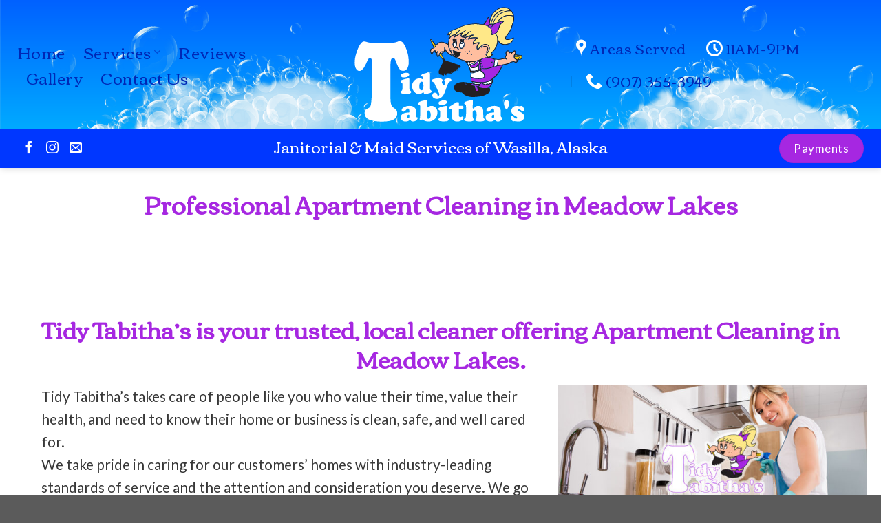

--- FILE ---
content_type: text/html; charset=UTF-8
request_url: https://tidytabithas.com/find/apartment-cleaning-in-meadow-lakes/
body_size: 23226
content:
<!DOCTYPE html>
<!--[if IE 9 ]> <html lang="en-US" prefix="og: https://ogp.me/ns#" class="ie9 loading-site no-js"> <![endif]-->
<!--[if IE 8 ]> <html lang="en-US" prefix="og: https://ogp.me/ns#" class="ie8 loading-site no-js"> <![endif]-->
<!--[if (gte IE 9)|!(IE)]><!--><html lang="en-US" prefix="og: https://ogp.me/ns#" class="loading-site no-js"> <!--<![endif]-->
<head>
	<meta charset="UTF-8" />
	<link rel="profile" href="http://gmpg.org/xfn/11" />
	<link rel="pingback" href="https://tidytabithas.com/xmlrpc.php" />

	<script>(function(html){html.className = html.className.replace(/\bno-js\b/,'js')})(document.documentElement);</script>
	<style>img:is([sizes="auto" i], [sizes^="auto," i]) { contain-intrinsic-size: 3000px 1500px }</style>
	<meta name="viewport" content="width=device-width, initial-scale=1, maximum-scale=1" />
<!-- Search Engine Optimization by Rank Math - https://rankmath.com/ -->
<title>Apartment Cleaning in Meadow Lakes ⋆ Tidy Tabitha&#039;s</title>
<meta name="description" content="Tidy Tabitha&#039;s provides Apartment Cleaning in Meadow Lakes for customers just like you. Learn more about our services and our commitment to excellence."/>
<meta name="robots" content="follow, index, max-snippet:-1, max-video-preview:-1, max-image-preview:large"/>
<link rel="canonical" href="https://tidytabithas.com/find/apartment-cleaning-in-meadow-lakes/" />
<meta property="og:locale" content="en_US" />
<meta property="og:type" content="article" />
<meta property="og:title" content="Apartment Cleaning in Meadow Lakes ⋆ Tidy Tabitha&#039;s" />
<meta property="og:description" content="Tidy Tabitha&#039;s provides Apartment Cleaning in Meadow Lakes for customers just like you. Learn more about our services and our commitment to excellence." />
<meta property="og:url" content="https://tidytabithas.com/find/apartment-cleaning-in-meadow-lakes/" />
<meta property="og:site_name" content="Tidy Tabitha&#039;s" />
<meta property="og:updated_time" content="2023-09-08T03:40:52+00:00" />
<meta property="og:image" content="https://tidytabithas.com/wp-content/uploads/2022/09/Who-is-the-best-housekeeper-and-cleaning-service-in-Wasilla-Alaska-social-share-image.jpg" />
<meta property="og:image:secure_url" content="https://tidytabithas.com/wp-content/uploads/2022/09/Who-is-the-best-housekeeper-and-cleaning-service-in-Wasilla-Alaska-social-share-image.jpg" />
<meta property="og:image:width" content="1200" />
<meta property="og:image:height" content="630" />
<meta property="og:image:alt" content="Who is the best housekeeper and cleaning service in Wasilla, Alaska?" />
<meta property="og:image:type" content="image/jpeg" />
<meta property="article:published_time" content="2023-08-21T04:47:26+00:00" />
<meta property="article:modified_time" content="2023-09-08T03:40:52+00:00" />
<meta name="twitter:card" content="summary_large_image" />
<meta name="twitter:title" content="Apartment Cleaning in Meadow Lakes ⋆ Tidy Tabitha&#039;s" />
<meta name="twitter:description" content="Tidy Tabitha&#039;s provides Apartment Cleaning in Meadow Lakes for customers just like you. Learn more about our services and our commitment to excellence." />
<meta name="twitter:image" content="https://tidytabithas.com/wp-content/uploads/2022/09/Who-is-the-best-housekeeper-and-cleaning-service-in-Wasilla-Alaska-social-share-image.jpg" />
<meta name="twitter:label1" content="Time to read" />
<meta name="twitter:data1" content="1 minute" />
<script type="application/ld+json" class="rank-math-schema">{"@context":"https://schema.org","@graph":[{"@type":"Place","@id":"https://tidytabithas.com/#place","geo":{"@type":"GeoCoordinates","latitude":"61.580335486855304","longitude":" -149.42596796255225"},"hasMap":"https://www.google.com/maps/search/?api=1&amp;query=61.580335486855304, -149.42596796255225","address":{"@type":"PostalAddress","addressLocality":"Wasilla","addressRegion":"AK","postalCode":"99654","addressCountry":"US"}},{"@type":["ProfessionalService","Organization"],"@id":"https://tidytabithas.com/#organization","name":"Tidy Tabitha's Janitorial &amp; Maid Services","url":"https://tidytabithas.com","email":"mair@mtaonline.net","address":{"@type":"PostalAddress","addressLocality":"Wasilla","addressRegion":"AK","postalCode":"99654","addressCountry":"US"},"logo":{"@type":"ImageObject","@id":"https://tidytabithas.com/#logo","url":"https://tidytabithas.com/wp-content/uploads/2022/09/Square-with-Phone-Number_600px.png","contentUrl":"https://tidytabithas.com/wp-content/uploads/2022/09/Square-with-Phone-Number_600px.png","caption":"Tidy Tabitha's","inLanguage":"en-US","width":"600","height":"600"},"priceRange":"$","openingHours":["Monday,Tuesday,Wednesday,Thursday,Friday 11:00-21:00","Saturday,Sunday Closed"],"location":{"@id":"https://tidytabithas.com/#place"},"image":{"@id":"https://tidytabithas.com/#logo"},"telephone":"+1-907-355-3949"},{"@type":"WebSite","@id":"https://tidytabithas.com/#website","url":"https://tidytabithas.com","name":"Tidy Tabitha's","publisher":{"@id":"https://tidytabithas.com/#organization"},"inLanguage":"en-US"},{"@type":"ImageObject","@id":"https://tidytabithas.com/wp-content/uploads/2022/09/Who-is-the-best-housekeeper-and-cleaning-service-in-Wasilla-Alaska-social-share-image.jpg","url":"https://tidytabithas.com/wp-content/uploads/2022/09/Who-is-the-best-housekeeper-and-cleaning-service-in-Wasilla-Alaska-social-share-image.jpg","width":"1200","height":"630","caption":"Who is the best housekeeper and cleaning service in Wasilla, Alaska?","inLanguage":"en-US"},{"@type":"WebPage","@id":"https://tidytabithas.com/find/apartment-cleaning-in-meadow-lakes/#webpage","url":"https://tidytabithas.com/find/apartment-cleaning-in-meadow-lakes/","name":"Apartment Cleaning in Meadow Lakes \u22c6 Tidy Tabitha&#039;s","datePublished":"2023-08-21T04:47:26+00:00","dateModified":"2023-09-08T03:40:52+00:00","isPartOf":{"@id":"https://tidytabithas.com/#website"},"primaryImageOfPage":{"@id":"https://tidytabithas.com/wp-content/uploads/2022/09/Who-is-the-best-housekeeper-and-cleaning-service-in-Wasilla-Alaska-social-share-image.jpg"},"inLanguage":"en-US"},{"@type":"Person","@id":"https://tidytabithas.com/author/admin/","name":"admin","url":"https://tidytabithas.com/author/admin/","image":{"@type":"ImageObject","@id":"https://secure.gravatar.com/avatar/956e710bc64c113e536bf9d46a6836426863f6c42be2bc20b0ed48a8c3ead4d0?s=96&amp;d=mm&amp;r=g","url":"https://secure.gravatar.com/avatar/956e710bc64c113e536bf9d46a6836426863f6c42be2bc20b0ed48a8c3ead4d0?s=96&amp;d=mm&amp;r=g","caption":"admin","inLanguage":"en-US"},"sameAs":["https://tidytabithas.com"],"worksFor":{"@id":"https://tidytabithas.com/#organization"}},{"@type":"Article","headline":"Apartment Cleaning in Meadow Lakes \u22c6 Tidy Tabitha&#039;s","datePublished":"2023-08-21T04:47:26+00:00","dateModified":"2023-09-08T03:40:52+00:00","author":{"@id":"https://tidytabithas.com/author/admin/","name":"admin"},"publisher":{"@id":"https://tidytabithas.com/#organization"},"description":"Tidy Tabitha&#039;s provides Apartment Cleaning in Meadow Lakes for customers just like you. Learn more about our services and our commitment to excellence.","name":"Apartment Cleaning in Meadow Lakes \u22c6 Tidy Tabitha&#039;s","@id":"https://tidytabithas.com/find/apartment-cleaning-in-meadow-lakes/#richSnippet","isPartOf":{"@id":"https://tidytabithas.com/find/apartment-cleaning-in-meadow-lakes/#webpage"},"image":{"@id":"https://tidytabithas.com/wp-content/uploads/2022/09/Who-is-the-best-housekeeper-and-cleaning-service-in-Wasilla-Alaska-social-share-image.jpg"},"inLanguage":"en-US","mainEntityOfPage":{"@id":"https://tidytabithas.com/find/apartment-cleaning-in-meadow-lakes/#webpage"}}]}</script>
<!-- /Rank Math WordPress SEO plugin -->

<link rel='dns-prefetch' href='//cdn.jsdelivr.net' />
<link rel='dns-prefetch' href='//fonts.googleapis.com' />
<link rel="alternate" type="application/rss+xml" title="Tidy Tabitha&#039;s &raquo; Feed" href="https://tidytabithas.com/feed/" />
<link rel="alternate" type="application/rss+xml" title="Tidy Tabitha&#039;s &raquo; Comments Feed" href="https://tidytabithas.com/comments/feed/" />
<link rel="prefetch" href="https://tidytabithas.com/wp-content/themes/flatsome/assets/js/chunk.countup.fe2c1016.js" />
<link rel="prefetch" href="https://tidytabithas.com/wp-content/themes/flatsome/assets/js/chunk.sticky-sidebar.a58a6557.js" />
<link rel="prefetch" href="https://tidytabithas.com/wp-content/themes/flatsome/assets/js/chunk.tooltips.29144c1c.js" />
<link rel="prefetch" href="https://tidytabithas.com/wp-content/themes/flatsome/assets/js/chunk.vendors-popups.947eca5c.js" />
<link rel="prefetch" href="https://tidytabithas.com/wp-content/themes/flatsome/assets/js/chunk.vendors-slider.f0d2cbc9.js" />
<script type="text/javascript">
/* <![CDATA[ */
window._wpemojiSettings = {"baseUrl":"https:\/\/s.w.org\/images\/core\/emoji\/16.0.1\/72x72\/","ext":".png","svgUrl":"https:\/\/s.w.org\/images\/core\/emoji\/16.0.1\/svg\/","svgExt":".svg","source":{"concatemoji":"https:\/\/tidytabithas.com\/wp-includes\/js\/wp-emoji-release.min.js?ver=6.8.2"}};
/*! This file is auto-generated */
!function(s,n){var o,i,e;function c(e){try{var t={supportTests:e,timestamp:(new Date).valueOf()};sessionStorage.setItem(o,JSON.stringify(t))}catch(e){}}function p(e,t,n){e.clearRect(0,0,e.canvas.width,e.canvas.height),e.fillText(t,0,0);var t=new Uint32Array(e.getImageData(0,0,e.canvas.width,e.canvas.height).data),a=(e.clearRect(0,0,e.canvas.width,e.canvas.height),e.fillText(n,0,0),new Uint32Array(e.getImageData(0,0,e.canvas.width,e.canvas.height).data));return t.every(function(e,t){return e===a[t]})}function u(e,t){e.clearRect(0,0,e.canvas.width,e.canvas.height),e.fillText(t,0,0);for(var n=e.getImageData(16,16,1,1),a=0;a<n.data.length;a++)if(0!==n.data[a])return!1;return!0}function f(e,t,n,a){switch(t){case"flag":return n(e,"\ud83c\udff3\ufe0f\u200d\u26a7\ufe0f","\ud83c\udff3\ufe0f\u200b\u26a7\ufe0f")?!1:!n(e,"\ud83c\udde8\ud83c\uddf6","\ud83c\udde8\u200b\ud83c\uddf6")&&!n(e,"\ud83c\udff4\udb40\udc67\udb40\udc62\udb40\udc65\udb40\udc6e\udb40\udc67\udb40\udc7f","\ud83c\udff4\u200b\udb40\udc67\u200b\udb40\udc62\u200b\udb40\udc65\u200b\udb40\udc6e\u200b\udb40\udc67\u200b\udb40\udc7f");case"emoji":return!a(e,"\ud83e\udedf")}return!1}function g(e,t,n,a){var r="undefined"!=typeof WorkerGlobalScope&&self instanceof WorkerGlobalScope?new OffscreenCanvas(300,150):s.createElement("canvas"),o=r.getContext("2d",{willReadFrequently:!0}),i=(o.textBaseline="top",o.font="600 32px Arial",{});return e.forEach(function(e){i[e]=t(o,e,n,a)}),i}function t(e){var t=s.createElement("script");t.src=e,t.defer=!0,s.head.appendChild(t)}"undefined"!=typeof Promise&&(o="wpEmojiSettingsSupports",i=["flag","emoji"],n.supports={everything:!0,everythingExceptFlag:!0},e=new Promise(function(e){s.addEventListener("DOMContentLoaded",e,{once:!0})}),new Promise(function(t){var n=function(){try{var e=JSON.parse(sessionStorage.getItem(o));if("object"==typeof e&&"number"==typeof e.timestamp&&(new Date).valueOf()<e.timestamp+604800&&"object"==typeof e.supportTests)return e.supportTests}catch(e){}return null}();if(!n){if("undefined"!=typeof Worker&&"undefined"!=typeof OffscreenCanvas&&"undefined"!=typeof URL&&URL.createObjectURL&&"undefined"!=typeof Blob)try{var e="postMessage("+g.toString()+"("+[JSON.stringify(i),f.toString(),p.toString(),u.toString()].join(",")+"));",a=new Blob([e],{type:"text/javascript"}),r=new Worker(URL.createObjectURL(a),{name:"wpTestEmojiSupports"});return void(r.onmessage=function(e){c(n=e.data),r.terminate(),t(n)})}catch(e){}c(n=g(i,f,p,u))}t(n)}).then(function(e){for(var t in e)n.supports[t]=e[t],n.supports.everything=n.supports.everything&&n.supports[t],"flag"!==t&&(n.supports.everythingExceptFlag=n.supports.everythingExceptFlag&&n.supports[t]);n.supports.everythingExceptFlag=n.supports.everythingExceptFlag&&!n.supports.flag,n.DOMReady=!1,n.readyCallback=function(){n.DOMReady=!0}}).then(function(){return e}).then(function(){var e;n.supports.everything||(n.readyCallback(),(e=n.source||{}).concatemoji?t(e.concatemoji):e.wpemoji&&e.twemoji&&(t(e.twemoji),t(e.wpemoji)))}))}((window,document),window._wpemojiSettings);
/* ]]> */
</script>
<style id='wp-emoji-styles-inline-css' type='text/css'>

	img.wp-smiley, img.emoji {
		display: inline !important;
		border: none !important;
		box-shadow: none !important;
		height: 1em !important;
		width: 1em !important;
		margin: 0 0.07em !important;
		vertical-align: -0.1em !important;
		background: none !important;
		padding: 0 !important;
	}
</style>
<link rel='stylesheet' id='flatsome-ninjaforms-css' href='https://tidytabithas.com/wp-content/themes/flatsome/inc/integrations/ninjaforms/ninjaforms.css?ver=6.8.2' type='text/css' media='all' />
<link rel='stylesheet' id='flatsome-main-css' href='https://tidytabithas.com/wp-content/themes/flatsome/assets/css/flatsome.css?ver=3.15.6' type='text/css' media='all' />
<style id='flatsome-main-inline-css' type='text/css'>
@font-face {
				font-family: "fl-icons";
				font-display: block;
				src: url(https://tidytabithas.com/wp-content/themes/flatsome/assets/css/icons/fl-icons.eot?v=3.15.6);
				src:
					url(https://tidytabithas.com/wp-content/themes/flatsome/assets/css/icons/fl-icons.eot#iefix?v=3.15.6) format("embedded-opentype"),
					url(https://tidytabithas.com/wp-content/themes/flatsome/assets/css/icons/fl-icons.woff2?v=3.15.6) format("woff2"),
					url(https://tidytabithas.com/wp-content/themes/flatsome/assets/css/icons/fl-icons.ttf?v=3.15.6) format("truetype"),
					url(https://tidytabithas.com/wp-content/themes/flatsome/assets/css/icons/fl-icons.woff?v=3.15.6) format("woff"),
					url(https://tidytabithas.com/wp-content/themes/flatsome/assets/css/icons/fl-icons.svg?v=3.15.6#fl-icons) format("svg");
			}
</style>
<link rel='stylesheet' id='flatsome-style-css' href='https://tidytabithas.com/wp-content/themes/flatsome/style.css?ver=3.15.6' type='text/css' media='all' />
<link rel='stylesheet' id='wprevpro_w3-css' href='https://tidytabithas.com/wp-content/plugins/wp-review-slider-pro/public/css/wprevpro_w3.css?ver=11.7.3' type='text/css' media='all' />
<link rel='stylesheet' id='flatsome-googlefonts-css' href='//fonts.googleapis.com/css?family=Corben%3Aregular%2Cregular%2Cregular%7CLato%3Aregular%2C400%7CDancing+Script%3Aregular%2C400&#038;display=swap&#038;ver=3.9' type='text/css' media='all' />
<script type="text/javascript" src="https://tidytabithas.com/wp-includes/js/jquery/jquery.min.js?ver=3.7.1" id="jquery-core-js"></script>
<script type="text/javascript" src="https://tidytabithas.com/wp-includes/js/jquery/jquery-migrate.min.js?ver=3.4.1" id="jquery-migrate-js"></script>
<script type="text/javascript" src="https://tidytabithas.com/wp-content/plugins/wp-review-slider-pro/public/js/wprs-combined.min.js?ver=11.7.3" id="wp-review-slider-pro_unslider_comb-min-js"></script>
<script type="text/javascript" id="wp-review-slider-pro_plublic-min-js-extra">
/* <![CDATA[ */
var wprevpublicjs_script_vars = {"wpfb_nonce":"5c199e2284","wpfb_ajaxurl":"https:\/\/tidytabithas.com\/wp-admin\/admin-ajax.php","wprevpluginsurl":"https:\/\/tidytabithas.com\/wp-content\/plugins\/wp-review-slider-pro"};
/* ]]> */
</script>
<script type="text/javascript" src="https://tidytabithas.com/wp-content/plugins/wp-review-slider-pro/public/js/wprev-public.min.js?ver=11.7.3" id="wp-review-slider-pro_plublic-min-js"></script>
<link rel="https://api.w.org/" href="https://tidytabithas.com/wp-json/" /><link rel="alternate" title="JSON" type="application/json" href="https://tidytabithas.com/wp-json/wp/v2/pages/361" /><link rel="EditURI" type="application/rsd+xml" title="RSD" href="https://tidytabithas.com/xmlrpc.php?rsd" />
<meta name="generator" content="WordPress 6.8.2" />
<link rel='shortlink' href='https://tidytabithas.com/?p=361' />
<link rel="alternate" title="oEmbed (JSON)" type="application/json+oembed" href="https://tidytabithas.com/wp-json/oembed/1.0/embed?url=https%3A%2F%2Ftidytabithas.com%2Ffind%2Fapartment-cleaning-in-meadow-lakes%2F" />
<link rel="alternate" title="oEmbed (XML)" type="text/xml+oembed" href="https://tidytabithas.com/wp-json/oembed/1.0/embed?url=https%3A%2F%2Ftidytabithas.com%2Ffind%2Fapartment-cleaning-in-meadow-lakes%2F&#038;format=xml" />
<!-- HFCM by 99 Robots - Snippet # 1: Google Ads Tracking -->
<!-- Google tag (gtag.js) -->
<script async src="https://www.googletagmanager.com/gtag/js?id=AW-11242503739">
</script>
<script>
  window.dataLayer = window.dataLayer || [];
  function gtag(){dataLayer.push(arguments);}
  gtag('js', new Date());

  gtag('config', 'AW-11242503739');
</script>
<!-- /end HFCM by 99 Robots -->
<!-- HFCM by 99 Robots - Snippet # 2: Phone Call Conversion Tracking -->
<!-- Event snippet for Click to Call Mobile conversion page
In your html page, add the snippet and call gtag_report_conversion when someone clicks on the chosen link or button. -->
<script>
function gtag_report_conversion(url) {
  var callback = function () {
    if (typeof(url) != 'undefined') {
      window.location = url;
    }
  };
  gtag('event', 'conversion', {
      'send_to': 'AW-11242503739/5aeyCKzAv9sYELv86_Ap',
      'event_callback': callback
  });
  return false;
}
</script>
<!-- /end HFCM by 99 Robots -->
<style>.bg{opacity: 0; transition: opacity 1s; -webkit-transition: opacity 1s;} .bg-loaded{opacity: 1;}</style><!--[if IE]><link rel="stylesheet" type="text/css" href="https://tidytabithas.com/wp-content/themes/flatsome/assets/css/ie-fallback.css"><script src="//cdnjs.cloudflare.com/ajax/libs/html5shiv/3.6.1/html5shiv.js"></script><script>var head = document.getElementsByTagName('head')[0],style = document.createElement('style');style.type = 'text/css';style.styleSheet.cssText = ':before,:after{content:none !important';head.appendChild(style);setTimeout(function(){head.removeChild(style);}, 0);</script><script src="https://tidytabithas.com/wp-content/themes/flatsome/assets/libs/ie-flexibility.js"></script><![endif]--><script type="text/javascript" id="google_gtagjs" src="https://www.googletagmanager.com/gtag/js?id=G-0NTR0P85HH" async="async"></script>
<script type="text/javascript" id="google_gtagjs-inline">
/* <![CDATA[ */
window.dataLayer = window.dataLayer || [];function gtag(){dataLayer.push(arguments);}gtag('js', new Date());gtag('config', 'G-0NTR0P85HH', {} );
/* ]]> */
</script>
<link rel="icon" href="https://tidytabithas.com/wp-content/uploads/2022/09/cropped-Wasilla-Cleaning-Janitorial-Services_Icon-32x32.png" sizes="32x32" />
<link rel="icon" href="https://tidytabithas.com/wp-content/uploads/2022/09/cropped-Wasilla-Cleaning-Janitorial-Services_Icon-192x192.png" sizes="192x192" />
<link rel="apple-touch-icon" href="https://tidytabithas.com/wp-content/uploads/2022/09/cropped-Wasilla-Cleaning-Janitorial-Services_Icon-180x180.png" />
<meta name="msapplication-TileImage" content="https://tidytabithas.com/wp-content/uploads/2022/09/cropped-Wasilla-Cleaning-Janitorial-Services_Icon-270x270.png" />
<style id="custom-css" type="text/css">:root {--primary-color: #00aaff;}.container-width, .full-width .ubermenu-nav, .container, .row{max-width: 1270px}.row.row-collapse{max-width: 1240px}.row.row-small{max-width: 1262.5px}.row.row-large{max-width: 1300px}.header-main{height: 187px}#logo img{max-height: 187px}#logo{width:333px;}#logo img{padding:8px 0;}#logo a{max-width:330px;}.stuck #logo img{padding:5px 0;}.header-bottom{min-height: 57px}.header-top{min-height: 30px}.transparent .header-main{height: 90px}.transparent #logo img{max-height: 90px}.has-transparent + .page-title:first-of-type,.has-transparent + #main > .page-title,.has-transparent + #main > div > .page-title,.has-transparent + #main .page-header-wrapper:first-of-type .page-title{padding-top: 170px;}.header.show-on-scroll,.stuck .header-main{height:95px!important}.stuck #logo img{max-height: 95px!important}.header-bg-color {background-color: #00aaff}.header-bottom {background-color: #0037ff}.top-bar-nav > li > a{line-height: 16px }.header-main .nav > li > a{line-height: 16px }.stuck .header-main .nav > li > a{line-height: 50px }.header-bottom-nav > li > a{line-height: 16px }@media (max-width: 549px) {.header-main{height: 70px}#logo img{max-height: 70px}}/* Color */.accordion-title.active, .has-icon-bg .icon .icon-inner,.logo a, .primary.is-underline, .primary.is-link, .badge-outline .badge-inner, .nav-outline > li.active> a,.nav-outline >li.active > a, .cart-icon strong,[data-color='primary'], .is-outline.primary{color: #00aaff;}/* Color !important */[data-text-color="primary"]{color: #00aaff!important;}/* Background Color */[data-text-bg="primary"]{background-color: #00aaff;}/* Background */.scroll-to-bullets a,.featured-title, .label-new.menu-item > a:after, .nav-pagination > li > .current,.nav-pagination > li > span:hover,.nav-pagination > li > a:hover,.has-hover:hover .badge-outline .badge-inner,button[type="submit"], .button.wc-forward:not(.checkout):not(.checkout-button), .button.submit-button, .button.primary:not(.is-outline),.featured-table .title,.is-outline:hover, .has-icon:hover .icon-label,.nav-dropdown-bold .nav-column li > a:hover, .nav-dropdown.nav-dropdown-bold > li > a:hover, .nav-dropdown-bold.dark .nav-column li > a:hover, .nav-dropdown.nav-dropdown-bold.dark > li > a:hover, .header-vertical-menu__opener ,.is-outline:hover, .tagcloud a:hover,.grid-tools a, input[type='submit']:not(.is-form), .box-badge:hover .box-text, input.button.alt,.nav-box > li > a:hover,.nav-box > li.active > a,.nav-pills > li.active > a ,.current-dropdown .cart-icon strong, .cart-icon:hover strong, .nav-line-bottom > li > a:before, .nav-line-grow > li > a:before, .nav-line > li > a:before,.banner, .header-top, .slider-nav-circle .flickity-prev-next-button:hover svg, .slider-nav-circle .flickity-prev-next-button:hover .arrow, .primary.is-outline:hover, .button.primary:not(.is-outline), input[type='submit'].primary, input[type='submit'].primary, input[type='reset'].button, input[type='button'].primary, .badge-inner{background-color: #00aaff;}/* Border */.nav-vertical.nav-tabs > li.active > a,.scroll-to-bullets a.active,.nav-pagination > li > .current,.nav-pagination > li > span:hover,.nav-pagination > li > a:hover,.has-hover:hover .badge-outline .badge-inner,.accordion-title.active,.featured-table,.is-outline:hover, .tagcloud a:hover,blockquote, .has-border, .cart-icon strong:after,.cart-icon strong,.blockUI:before, .processing:before,.loading-spin, .slider-nav-circle .flickity-prev-next-button:hover svg, .slider-nav-circle .flickity-prev-next-button:hover .arrow, .primary.is-outline:hover{border-color: #00aaff}.nav-tabs > li.active > a{border-top-color: #00aaff}.widget_shopping_cart_content .blockUI.blockOverlay:before { border-left-color: #00aaff }.woocommerce-checkout-review-order .blockUI.blockOverlay:before { border-left-color: #00aaff }/* Fill */.slider .flickity-prev-next-button:hover svg,.slider .flickity-prev-next-button:hover .arrow{fill: #00aaff;}/* Background Color */[data-icon-label]:after, .secondary.is-underline:hover,.secondary.is-outline:hover,.icon-label,.button.secondary:not(.is-outline),.button.alt:not(.is-outline), .badge-inner.on-sale, .button.checkout, .single_add_to_cart_button, .current .breadcrumb-step{ background-color:#a627e1; }[data-text-bg="secondary"]{background-color: #a627e1;}/* Color */.secondary.is-underline,.secondary.is-link, .secondary.is-outline,.stars a.active, .star-rating:before, .woocommerce-page .star-rating:before,.star-rating span:before, .color-secondary{color: #a627e1}/* Color !important */[data-text-color="secondary"]{color: #a627e1!important;}/* Border */.secondary.is-outline:hover{border-color:#a627e1}.success.is-underline:hover,.success.is-outline:hover,.success{background-color: #a627e1}.success-color, .success.is-link, .success.is-outline{color: #a627e1;}.success-border{border-color: #a627e1!important;}/* Color !important */[data-text-color="success"]{color: #a627e1!important;}/* Background Color */[data-text-bg="success"]{background-color: #a627e1;}.alert.is-underline:hover,.alert.is-outline:hover,.alert{background-color: #b2004d}.alert.is-link, .alert.is-outline, .color-alert{color: #b2004d;}/* Color !important */[data-text-color="alert"]{color: #b2004d!important;}/* Background Color */[data-text-bg="alert"]{background-color: #b2004d;}body{font-size: 130%;}@media screen and (max-width: 549px){body{font-size: 120%;}}body{font-family:"Lato", sans-serif}body{font-weight: 400}body{color: #383838}.nav > li > a {font-family:"Corben", sans-serif;}.mobile-sidebar-levels-2 .nav > li > ul > li > a {font-family:"Corben", sans-serif;}.nav > li > a {font-weight: 0;}.mobile-sidebar-levels-2 .nav > li > ul > li > a {font-weight: 0;}h1,h2,h3,h4,h5,h6,.heading-font, .off-canvas-center .nav-sidebar.nav-vertical > li > a{font-family: "Corben", sans-serif;}h1,h2,h3,h4,h5,h6,.heading-font,.banner h1,.banner h2{font-weight: 0;}h1,h2,h3,h4,h5,h6,.heading-font{color: #a627e1;}.breadcrumbs{text-transform: none;}button,.button{text-transform: none;}.nav > li > a, .links > li > a{text-transform: none;}.section-title span{text-transform: none;}h3.widget-title,span.widget-title{text-transform: none;}.alt-font{font-family: "Dancing Script", sans-serif;}.alt-font{font-weight: 400!important;}.header:not(.transparent) .header-nav-main.nav > li > a {color: #0027b5;}.header:not(.transparent) .header-nav-main.nav > li > a:hover,.header:not(.transparent) .header-nav-main.nav > li.active > a,.header:not(.transparent) .header-nav-main.nav > li.current > a,.header:not(.transparent) .header-nav-main.nav > li > a.active,.header:not(.transparent) .header-nav-main.nav > li > a.current{color: #a627e1;}.header-nav-main.nav-line-bottom > li > a:before,.header-nav-main.nav-line-grow > li > a:before,.header-nav-main.nav-line > li > a:before,.header-nav-main.nav-box > li > a:hover,.header-nav-main.nav-box > li.active > a,.header-nav-main.nav-pills > li > a:hover,.header-nav-main.nav-pills > li.active > a{color:#FFF!important;background-color: #a627e1;}.header:not(.transparent) .header-bottom-nav.nav > li > a{color: #ffffff;}.header:not(.transparent) .header-bottom-nav.nav > li > a:hover,.header:not(.transparent) .header-bottom-nav.nav > li.active > a,.header:not(.transparent) .header-bottom-nav.nav > li.current > a,.header:not(.transparent) .header-bottom-nav.nav > li > a.active,.header:not(.transparent) .header-bottom-nav.nav > li > a.current{color: #ffffff;}.header-bottom-nav.nav-line-bottom > li > a:before,.header-bottom-nav.nav-line-grow > li > a:before,.header-bottom-nav.nav-line > li > a:before,.header-bottom-nav.nav-box > li > a:hover,.header-bottom-nav.nav-box > li.active > a,.header-bottom-nav.nav-pills > li > a:hover,.header-bottom-nav.nav-pills > li.active > a{color:#FFF!important;background-color: #ffffff;}a{color: #a627e1;}a:hover{color: #00aaff;}.tagcloud a:hover{border-color: #00aaff;background-color: #00aaff;}.widget a{color: #a627e1;}.widget a:hover{color: #00aaff;}.widget .tagcloud a:hover{border-color: #00aaff; background-color: #00aaff;}.is-divider{background-color: #a627e1;}input[type='submit'], input[type="button"], button:not(.icon), .button:not(.icon){border-radius: 7!important}.header-main .social-icons,.header-main .cart-icon strong,.header-main .menu-title,.header-main .header-button > .button.is-outline,.header-main .nav > li > a > i:not(.icon-angle-down){color: #ffffff!important;}.header-main .header-button > .button.is-outline,.header-main .cart-icon strong:after,.header-main .cart-icon strong{border-color: #ffffff!important;}.header-main .header-button > .button:not(.is-outline){background-color: #ffffff!important;}.header-main .current-dropdown .cart-icon strong,.header-main .header-button > .button:hover,.header-main .header-button > .button:hover i,.header-main .header-button > .button:hover span{color:#FFF!important;}.header-main .menu-title:hover,.header-main .social-icons a:hover,.header-main .header-button > .button.is-outline:hover,.header-main .nav > li > a:hover > i:not(.icon-angle-down){color: #a627e1!important;}.header-main .current-dropdown .cart-icon strong,.header-main .header-button > .button:hover{background-color: #a627e1!important;}.header-main .current-dropdown .cart-icon strong:after,.header-main .current-dropdown .cart-icon strong,.header-main .header-button > .button:hover{border-color: #a627e1!important;}.footer-1{background-color: #00aaff}.footer-2{background-color: #6c6c6c}.label-new.menu-item > a:after{content:"New";}.label-hot.menu-item > a:after{content:"Hot";}.label-sale.menu-item > a:after{content:"Sale";}.label-popular.menu-item > a:after{content:"Popular";}</style>		<style type="text/css" id="wp-custom-css">
			.header-main {
	background: rgb(0,170,255);
background: -moz-linear-gradient(180deg, rgba(0,97,255,1) 0%, rgba(0,170,255,1) 100%);
background: -webkit-linear-gradient(180deg, rgba(0,97,255,1) 0%, rgba(0,170,255,1) 100%);
background: linear-gradient(180deg, rgba(0,97,255,1) 0%, rgba(0,170,255,1) 100%);
filter: progid:DXImageTransform.Microsoft.gradient(startColorstr="#0061ff",endColorstr="#00aaff",GradientType=1);
	
}
.header-inner {
	background-image:url(/wp-content/uploads/2022/09/Home-and-business-cleaning-in-Wasilla-and-Palmer-Alaska.png);
	background-position:50% 5%;
	background-repeat:no-repeat;
	background-size:cover;
}
.nav-left {
	margin-left:10px;
}
.nav-right {
	padding-right:10px !important;
}
.nav li a {
  font-weight: normal;
}
.header-contact li a {
    color: #0027b5 !important;
	font-size:1em;
}

.header-nav-main.nav  li.active  a {
	color: #0027b5 !important;
}
.header-nav-main.nav  li  a:hover {
	color: #a627e1 !important;
}

.header-bottom .social-icons {
    font-size: .85em;
    color: #fff;
}
.header-bottom .social-icons a {
    padding:6px 6px 3px 6px;
border-radius:5px;
	margin-left:2px !important;
	margin-right:2px !important;
}
.header-bottom .social-icons a:hover {
    color: #fff;
	background-color:#a627e1;
}

.footer-1 {
    background: rgb(0,170,255);
background: -moz-linear-gradient(180deg, rgba(0,170,255,1) 0%, rgba(0,97,255,1) 100%);
background: -webkit-linear-gradient(180deg, rgba(0,170,255,1) 0%, rgba(0,97,255,1) 100%);
background: linear-gradient(180deg, rgba(0,170,255,1) 0%, rgba(0,97,255,1) 100%);
filter: progid:DXImageTransform.Microsoft.gradient(startColorstr="#00aaff",endColorstr="#0062ff",GradientType=1);
	border-top:none;
}

.footer-1 {
	padding-top:80px;
}
.footer-message {
	height:100px !important;
}
.footer-submit {
	background: #a500f1 !important;
    padding:10px !important;
}
.nf-form-content .ninja-forms-field.footer-submit {
    padding: 0px !important;
	width:100%;
}

#sitemap_list .page_item_has_children:before  {
	content:"▼ ";
}
#sitemap_list:hover .page_item_has_children:before  {
	content:"▲ ";
}
#sitemap_list .page_item_has_children ul {
	display:none;
}
#sitemap_list .page_item_has_children:hover ul {
	display:block;
	height:auto;
	max-height:400px;
	overflow-y:scroll;
}

.randomposts {
	visibility:hidden;
	height:20px;
	overflow:hidden;
}
/* links in the service section on homepage and reviews page */
.hp-service-section a:hover{
	color:#ffffff;
}
h3.accordion_title{
	color:#383838;
}

.accordion-text{
	color:#383838;
}
.areas-served a:hover{
	color:#00AAFF;
}		</style>
		</head>

<body class="wp-singular page-template-default page page-id-361 page-child parent-pageid-277 wp-theme-flatsome header-shadow lightbox nav-dropdown-has-arrow nav-dropdown-has-shadow nav-dropdown-has-border">


<a class="skip-link screen-reader-text" href="#main">Skip to content</a>

<div id="wrapper">

	
	<header id="header" class="header header-full-width has-sticky sticky-jump">
		<div class="header-wrapper">
			<div id="top-bar" class="header-top nav-dark show-for-medium">
    <div class="flex-row container">
      <div class="flex-col hide-for-medium flex-left">
          <ul class="nav nav-left medium-nav-center nav-small  nav-divided">
                        </ul>
      </div>

      <div class="flex-col hide-for-medium flex-center">
          <ul class="nav nav-center nav-small  nav-divided">
                        </ul>
      </div>

      <div class="flex-col hide-for-medium flex-right">
         <ul class="nav top-bar-nav nav-right nav-small  nav-divided">
                        </ul>
      </div>

            <div class="flex-col show-for-medium flex-grow">
          <ul class="nav nav-center nav-small mobile-nav  nav-divided">
              <li class="html custom html_topbar_right"><a href="tel:+19073553949" style="font-size:1.2em">Call for Quote: (907) 355-3949</a></li>          </ul>
      </div>
      
    </div>
</div>
<div id="masthead" class="header-main show-logo-center hide-for-sticky">
      <div class="header-inner flex-row container logo-center medium-logo-center" role="navigation">

          <!-- Logo -->
          <div id="logo" class="flex-col logo">
            
<!-- Header logo -->
<a href="https://tidytabithas.com/" title="Tidy Tabitha&#039;s" rel="home">
		<img width="1" height="1" src="https://tidytabithas.com/wp-content/uploads/2022/09/Tidy-Tabithas-Logo-bright.svg" class="header_logo header-logo" alt="Tidy Tabitha&#039;s"/><img  width="1" height="1" src="https://tidytabithas.com/wp-content/uploads/2022/09/Tidy-Tabithas-Logo-bright.svg" class="header-logo-dark" alt="Tidy Tabitha&#039;s"/></a>
<p class="logo-tagline"></p>          </div>

          <!-- Mobile Left Elements -->
          <div class="flex-col show-for-medium flex-left">
            <ul class="mobile-nav nav nav-left ">
              <li class="nav-icon has-icon">
  		<a href="#" data-open="#main-menu" data-pos="left" data-bg="main-menu-overlay" data-color="" class="is-small" aria-label="Menu" aria-controls="main-menu" aria-expanded="false">
		
		  <i class="icon-menu" ></i>
		  		</a>
	</li>            </ul>
          </div>

          <!-- Left Elements -->
          <div class="flex-col hide-for-medium flex-left
            ">
            <ul class="header-nav header-nav-main nav nav-left  nav-size-xlarge nav-spacing-xlarge nav-uppercase" >
              <li id="menu-item-24" class="menu-item menu-item-type-post_type menu-item-object-page menu-item-home menu-item-24 menu-item-design-default"><a href="https://tidytabithas.com/" class="nav-top-link">Home</a></li>
<li id="menu-item-128" class="menu-item menu-item-type-custom menu-item-object-custom menu-item-home menu-item-has-children menu-item-128 menu-item-design-default has-dropdown"><a href="https://tidytabithas.com/#services" class="nav-top-link">Services<i class="icon-angle-down" ></i></a>
<ul class="sub-menu nav-dropdown nav-dropdown-default">
	<li id="menu-item-2107" class="menu-item menu-item-type-post_type menu-item-object-page menu-item-2107"><a href="https://tidytabithas.com/housekeeping-and-janitorial-services/">Housekeeping Services</a></li>
	<li id="menu-item-2099" class="menu-item menu-item-type-post_type menu-item-object-page menu-item-2099"><a href="https://tidytabithas.com/maid-service-in-wasilla-alaska/">Maid Services</a></li>
	<li id="menu-item-2056" class="menu-item menu-item-type-post_type menu-item-object-page menu-item-2056"><a href="https://tidytabithas.com/regular-cleaning-service/">Regular Cleaning Service</a></li>
</ul>
</li>
<li id="menu-item-1325" class="menu-item menu-item-type-post_type menu-item-object-page menu-item-1325 menu-item-design-default"><a href="https://tidytabithas.com/housekeeping-reviews/" class="nav-top-link">Reviews</a></li>
<li id="menu-item-135" class="menu-item menu-item-type-post_type menu-item-object-page menu-item-135 menu-item-design-default"><a href="https://tidytabithas.com/cleaning-gallery/" class="nav-top-link">Gallery</a></li>
<li id="menu-item-198" class="menu-item menu-item-type-post_type menu-item-object-page menu-item-198 menu-item-design-default"><a href="https://tidytabithas.com/contact-us/" class="nav-top-link">Contact Us</a></li>
            </ul>
          </div>

          <!-- Right Elements -->
          <div class="flex-col hide-for-medium flex-right">
            <ul class="header-nav header-nav-main nav nav-right  nav-size-xlarge nav-spacing-xlarge nav-uppercase">
              <li class="header-contact-wrapper">
		<ul id="header-contact" class="nav nav-divided nav-uppercase header-contact">
					<li class="">
			  <a target="_blank" rel="noopener noreferrer" href="https://maps.google.com/?q=https://www.google.com/maps/place/Tidy+Tabitha's+Janitorial++Maid+Services/@61.590456,-149.3181247,11z/data=!4m5!3m4!1s0x0:0x8a99c6e3b201a218!8m2!3d61.590456!4d-149.3181247" title="https://www.google.com/maps/place/Tidy+Tabitha's+Janitorial++Maid+Services/@61.590456,-149.3181247,11z/data=!4m5!3m4!1s0x0:0x8a99c6e3b201a218!8m2!3d61.590456!4d-149.3181247" class="tooltip">
			  	 <i class="icon-map-pin-fill" style="font-size:24px;"></i>			     <span>
			     	Areas Served			     </span>
			  </a>
			</li>
			
					
						<li class="">
			  <a class="tooltip" title="11AM-9PM ">
			  	   <i class="icon-clock" style="font-size:24px;"></i>			        <span>11AM-9PM</span>
			  </a>
			 </li>
			
						<li class="">
			  <a href="tel:(907) 355-3949" class="tooltip" title="(907) 355-3949">
			     <i class="icon-phone" style="font-size:24px;"></i>			      <span>(907) 355-3949</span>
			  </a>
			</li>
				</ul>
</li>            </ul>
          </div>

          <!-- Mobile Right Elements -->
          <div class="flex-col show-for-medium flex-right">
            <ul class="mobile-nav nav nav-right ">
                          </ul>
          </div>

      </div>
     
            <div class="container"><div class="top-divider full-width"></div></div>
      </div><div id="wide-nav" class="header-bottom wide-nav hide-for-sticky flex-has-center hide-for-medium">
    <div class="flex-row container">

                        <div class="flex-col hide-for-medium flex-left">
                <ul class="nav header-nav header-bottom-nav nav-left ">
                    <li class="html header-social-icons ml-0">
	<div class="social-icons follow-icons" ><a href="https://www.facebook.com/tidytabithas" target="_blank" data-label="Facebook" rel="noopener noreferrer nofollow" class="icon plain facebook tooltip" title="Follow on Facebook" aria-label="Follow on Facebook"><i class="icon-facebook" ></i></a><a href="https://www.instagram.com/tidytabithas/" target="_blank" rel="noopener noreferrer nofollow" data-label="Instagram" class="icon plain  instagram tooltip" title="Follow on Instagram" aria-label="Follow on Instagram"><i class="icon-instagram" ></i></a><a href="mailto:mair@mtaonline.net" data-label="E-mail" rel="nofollow" class="icon plain  email tooltip" title="Send us an email" aria-label="Send us an email"><i class="icon-envelop" ></i></a></div></li>                </ul>
            </div>
            
                        <div class="flex-col hide-for-medium flex-center">
                <ul class="nav header-nav header-bottom-nav nav-center ">
                    <li class="html custom html_topbar_left"><h1 style="font-size:130%;color:#fff;margin-top:5px;font-weight:normal;">Janitorial & Maid Services of Wasilla, Alaska</h1></li>                </ul>
            </div>
            
                        <div class="flex-col hide-for-medium flex-right flex-grow">
              <ul class="nav header-nav header-bottom-nav nav-right ">
                   <li class="html header-button-1">
	<div class="header-button">
	<a rel="noopener noreferrer" href="#" target="_blank" class="button success is-medium box-shadow-2-hover"  style="border-radius:99px;">
    <span>Payments</span>
  </a>
	</div>
</li>


              </ul>
            </div>
            
            
    </div>
</div>

<div class="header-bg-container fill"><div class="header-bg-image fill"></div><div class="header-bg-color fill"></div></div>		</div>
	</header>

	
	<main id="main" class="">
<div id="content" class="content-area page-wrapper" role="main">
	<div class="row row-main">
		<div class="large-12 col">
			<div class="col-inner">
				
				
														
						<h1 style="text-align: center;">Professional Apartment Cleaning in Meadow Lakes</h1>
<p>&nbsp;</p>
<p>&nbsp;</p>
<h2 style="text-align: center;">Tidy Tabitha&#8217;s is your trusted, local cleaner offering Apartment Cleaning in Meadow Lakes.</h2>
<figure id="attachment_184" aria-describedby="caption-attachment-184" style="width: 450px" class="wp-caption alignright"><a href="https://tidytabithas.com/?s=Meadow Lakes"><img fetchpriority="high" decoding="async" class="wp-image-184 " title="Who's the best Apartment Cleaning service in Meadow Lakes, Alaska? Tidy Tabitha's!" src="https://tidytabithas.com/wp-content/uploads/2022/09/Who-is-the-best-housekeeper-and-cleaning-service-in-Wasilla-Alaska-social-share-image-600x315.jpg" alt="Who's the best Apartment Cleaning service in Meadow Lakes, Alaska? Tidy Tabitha's!" width="450" height="236" srcset="https://tidytabithas.com/wp-content/uploads/2022/09/Who-is-the-best-housekeeper-and-cleaning-service-in-Wasilla-Alaska-social-share-image-600x315.jpg 600w, https://tidytabithas.com/wp-content/uploads/2022/09/Who-is-the-best-housekeeper-and-cleaning-service-in-Wasilla-Alaska-social-share-image-1024x538.jpg 1024w, https://tidytabithas.com/wp-content/uploads/2022/09/Who-is-the-best-housekeeper-and-cleaning-service-in-Wasilla-Alaska-social-share-image-768x403.jpg 768w, https://tidytabithas.com/wp-content/uploads/2022/09/Who-is-the-best-housekeeper-and-cleaning-service-in-Wasilla-Alaska-social-share-image.jpg 1200w" sizes="(max-width: 450px) 100vw, 450px" /></a><figcaption id="caption-attachment-184" class="wp-caption-text">Who&#8217;s the best <a href="https://tidytabithas.com/?s=Apartment Cleaning">Apartment Cleaning</a> service in <a href="https://tidytabithas.com/?s=Meadow Lakes">Meadow Lakes</a>, Alaska? Tidy Tabitha&#8217;s!</figcaption></figure>
<p style="padding-left: 40px;">Tidy Tabitha&#8217;s takes care of people like you who value their time, value their health, and need to know their home or business is clean, safe, and well cared for.<br />
We take pride in caring for our customers&#8217; homes with industry-leading standards of service and the attention and consideration you deserve. We go beyond cleaning and disinfecting; we create lifelong relationships and customers.</p>
<p style="padding-left: 80px;"><strong>Call Now! <a class="tooltip tooltipstered" href="tel:+19073553949">(907) 355-3949</a><br />
Send Text Message: <a class="tooltip tooltipstered" href="sms:+19073553949">(907) 355-3949</a></strong></p>
<p>&nbsp;</p>
<p>&nbsp;</p>
<h1 style="text-align: center;"><a href="https://tidytabithas.com">Apartment Cleaning</a></h1>
<h3 style="text-align: center;">What to Expect When You Hire Tidy Tabitha&#8217;s Janitorial &amp; Maid Service:</h3>
<p style="padding-left: 40px;"><strong>Flexible Schedules:</strong> We offer various cleaning options, including – Weekly, Every Two Weeks, Every Four Weeks, and One-Time Cleaning for special occasions. The best results always come from regularly scheduled cleanings! Call us today to schedule service, inquire about our different service frequencies, or how we can help with an occasional deep cleaning, move-in or move-out service.</p>
<p style="padding-left: 40px;"><strong>Locally Owned:</strong> We take pride in our owners being part of the Mat-Su Valley. Tidy Tabitha&#8217;s extensive experience cleaning houses provides your teams with the innovation, knowledge, and tools needed to exceed expectations with every interaction.</p>
<p style="padding-left: 40px;"><strong>Trusted &amp; Professional Employees:</strong> We only hire the most qualified individuals to clean your home.</p>
<p style="padding-left: 80px;"><strong>Call Now! <a class="tooltip tooltipstered" href="tel:+19073553949">(907) 355-3949</a><br />
Send Text Message: <a class="tooltip tooltipstered" href="sms:+19073553949">(907) 355-3949</a></strong></p>
<p>&nbsp;</p>
<p>&nbsp;</p>
<p>&nbsp;</p>
<h3 style="text-align: center;">What Clients Are Saying About Our Apartment Cleaning Services:</h3>
<p style="text-align: center;"><style>#wprev-slider-2 .wprevpro_star_imgs{color: rgb(152,17,255);}#wprev-slider-2 .wprsp-star{color: rgb(152,17,255);}#wprev-slider-2 .wprevpro_star_imgs span.svgicons {background: rgb(152,17,255);}#wprev-slider-2 .wprev_preview_bradius_T1 {border-radius: 0px;}#wprev-slider-2 .wprev_preview_bg1_T1 {background:rgba(255,255,255,0.8);}#wprev-slider-2 .wprev_preview_bg2_T1 {background:;}#wprev-slider-2 .wprev_preview_tcolor1_T1 {color:rgb(51,51,51);}#wprev-slider-2 .wprev_preview_tcolor2_T1 {color:rgb(33,109,224);}#wprev-slider-2 .wprev_preview_tcolor1_T1 {font-size:24px;line-height: normal;}#wprev-slider-2 .wprev_preview_tcolor2_T1 {font-size:17px;line-height: normal;}#wprev-slider-2 .wprev_preview_bg1_T1::after{ border-top: 30px solid rgba(255,255,255,0.8); }#wprev-slider-2 .wprs_rd_more,.wprs_rd_less,.wprevpro_btn_show_rdpop{color:#117cff;}#wprev-slider-2 img.wprevpro_avatarimg {width: 79px; height: 79px;}#wprev-slider-2 .wprevpro_star_imgs span.svgicons {width: 32px; height: 32px;}#wprev-slider-2 .wprevsiteicon {height: 21px;}</style><style>@media only screen and (max-width: 600px) { .wprs_nav_arrow_2 {display:none;}}</style><div style="display:none;" class="wprevpro wprev-slider  " data-onemobil="yes"  id="wprev-slider-2" data-revsameheight="yes" data-slideprops='{"autoplay": true,"delay": 5000,"animation": "fade","sliderspeed": 750,"arrows": true,"animateHeight": false,"forceheight": "yes","sliderarrowheight": "yes","loadmorersli": "no","totalreviewsarray": 7,"reviewsperpage": 3,"checkfloatdelay": 0,"sliderid":2,"iswidget":false}'><ul><li>			<div class="wprevpro_t1_outer_div w3_wprs-row wprevprodiv">
					<div class=" wprevpro_t1_DIV_1 w3_wprs-col l4 outerrevdiv">
			<div class="indrevdiv wprevpro_t1_DIV_2 wprev_preview_bg1_T1 wprev_preview_bradius_T1">
				<div class="wprevpro_t1_P_3 wprev_preview_tcolor1_T1">
					<span class="wprevpro_star_imgs_T1"><span class="starloc1 wprevpro_star_imgs wprevpro_star_imgsloc1"><span class="svgicons svg-wprsp-star"></span><span class="svgicons svg-wprsp-star"></span><span class="svgicons svg-wprsp-star"></span><span class="svgicons svg-wprsp-star"></span><span class="svgicons svg-wprsp-star"></span></span><span class="verifiedloc1 wprevpro_verified_svg wprevtooltip" data-wprevtooltip="Verified on Google"><span class="svgicons svg-wprsp-verified "></span></span></span>All of the employees are professional, and are so detail oriented-- came home and my house was so clean, and smelt amazing, and not like chemicals! I will definitely be a life-r with Mary and her business! Standards above the rest!!				</div>
																<a href="https://search.google.com/local/reviews?placeid=ChIJVVVVVVW4yFYRGKIBsuPGmYo" target="_blank" class="wprevpro_t1_site_logo_a" rel="noopener"><img decoding="async" height=32 width=32 src="https://tidytabithas.com/wp-content/plugins/wp-review-slider-pro/public/partials/imgs/google_small_icon.png" alt="Google Logo" class="wprevpro_t1_site_logo wprevsiteicon "></a>			</div><span class="wprevpro_t1_A_8"><img decoding="async" loading="lazy" src="https://tidytabithas.com/wp-content/uploads/wprevslider/cache/1531273335_alexaannroehl_17_60.png" alt="Alexa-Ann Roehl Avatar" class="wprevpro_t1_IMG_4 wprevpro_avatarimg" /></span> <div class="wprevpro_t1_SPAN_5 wprev_preview_tcolor2_T1"><div class="wprevpro_t1_rname wprevname" >Alexa-Ann Roehl</div><div class="wprev_showdate_T1 wprevdate">7/11/2018</div> </div>
			
		</div>
		
			<div class=" wprevpro_t1_DIV_1 w3_wprs-col l4 outerrevdiv">
			<div class="indrevdiv wprevpro_t1_DIV_2 wprev_preview_bg1_T1 wprev_preview_bradius_T1">
				<div class="wprevpro_t1_P_3 wprev_preview_tcolor1_T1">
					<span class="wprevpro_star_imgs_T1"><span class="starloc1 wprevpro_star_imgs wprevpro_star_imgsloc1"><span class="svgicons svg-wprsp-star"></span><span class="svgicons svg-wprsp-star"></span><span class="svgicons svg-wprsp-star"></span><span class="svgicons svg-wprsp-star"></span><span class="svgicons svg-wprsp-star"></span></span><span class="verifiedloc1 wprevpro_verified_svg wprevtooltip" data-wprevtooltip="Verified on Google"><span class="svgicons svg-wprsp-verified "></span></span></span>Fantastic and friendly				</div>
																<a href="https://search.google.com/local/reviews?placeid=ChIJVVVVVVW4yFYRGKIBsuPGmYo" target="_blank" class="wprevpro_t1_site_logo_a" rel="noopener"><img decoding="async" height=32 width=32 src="https://tidytabithas.com/wp-content/plugins/wp-review-slider-pro/public/partials/imgs/google_small_icon.png" alt="Google Logo" class="wprevpro_t1_site_logo wprevsiteicon "></a>			</div><span class="wprevpro_t1_A_8"><img decoding="async" loading="lazy" src="https://tidytabithas.com/wp-content/uploads/wprevslider/cache/1688694135_davidcox_10_60.png" alt="David Cox Avatar" class="wprevpro_t1_IMG_4 wprevpro_avatarimg" /></span> <div class="wprevpro_t1_SPAN_5 wprev_preview_tcolor2_T1"><div class="wprevpro_t1_rname wprevname" >David Cox</div><div class="wprev_showdate_T1 wprevdate">7/07/2023</div> </div>
			
		</div>
		
			<div class=" wprevpro_t1_DIV_1 w3_wprs-col l4 outerrevdiv">
			<div class="indrevdiv wprevpro_t1_DIV_2 wprev_preview_bg1_T1 wprev_preview_bradius_T1">
				<div class="wprevpro_t1_P_3 wprev_preview_tcolor1_T1">
					<span class="wprevpro_star_imgs_T1"><span class="starloc1 wprevpro_star_imgs wprevpro_star_imgsloc1"><span class="svgicons svg-wprsp-star"></span><span class="svgicons svg-wprsp-star"></span><span class="svgicons svg-wprsp-star"></span><span class="svgicons svg-wprsp-star"></span><span class="svgicons svg-wprsp-star"></span></span><span class="verifiedloc1 wprevpro_verified_svg wprevtooltip" data-wprevtooltip="Verified on Google"><span class="svgicons svg-wprsp-verified "></span></span></span><span class='wprs_rd_more_1'>Tidy Tabithas done housekeeping for me for years. When I sold the house they came and done a clean out. The house looked amazing!! They did such a good job. Thorough cleaning in a timely manner. Professional housekeeper. The owner...</span> <span class='wprs_rd_more'>Read More</span><span class='wprs_rd_more_text' style='display:none;'>Tidy Tabithas done housekeeping for me for years. When I sold the house they came and done a clean out. The house looked amazing!! They did such a good job. Thorough cleaning in a timely manner. Professional housekeeper. The owner was very friendly. It was accurate with her quote.I’d recommend this company for any housekeeping or janitorial needs! I love supporting local businesses. 👌</span> <span class='wprs_rd_less' style='display:none;'>Read Less</span>				</div>
																<a href="https://search.google.com/local/reviews?placeid=ChIJVVVVVVW4yFYRGKIBsuPGmYo" target="_blank" class="wprevpro_t1_site_logo_a" rel="noopener"><img decoding="async" height=32 width=32 src="https://tidytabithas.com/wp-content/plugins/wp-review-slider-pro/public/partials/imgs/google_small_icon.png" alt="Google Logo" class="wprevpro_t1_site_logo wprevsiteicon "></a>			</div><span class="wprevpro_t1_A_8"><img decoding="async" loading="lazy" src="https://tidytabithas.com/wp-content/uploads/wprevslider/cache/1687830135_shannonthomas_11_60.png" alt="Shannon Thomas Avatar" class="wprevpro_t1_IMG_4 wprevpro_avatarimg" /></span> <div class="wprevpro_t1_SPAN_5 wprev_preview_tcolor2_T1"><div class="wprevpro_t1_rname wprevname" >Shannon Thomas</div><div class="wprev_showdate_T1 wprevdate">6/27/2023</div> </div>
			
		</div>
		
		</div>
	</li><li>			<div class="wprevpro_t1_outer_div w3_wprs-row wprevprodiv">
					<div class=" wprevpro_t1_DIV_1 w3_wprs-col l4 outerrevdiv">
			<div class="indrevdiv wprevpro_t1_DIV_2 wprev_preview_bg1_T1 wprev_preview_bradius_T1">
				<div class="wprevpro_t1_P_3 wprev_preview_tcolor1_T1">
					<span class="wprevpro_star_imgs_T1"><span class="starloc1 wprevpro_star_imgs wprevpro_star_imgsloc1"><span class="svgicons svg-wprsp-star"></span><span class="svgicons svg-wprsp-star"></span><span class="svgicons svg-wprsp-star"></span><span class="svgicons svg-wprsp-star"></span><span class="svgicons svg-wprsp-star"></span></span><span class="verifiedloc1 wprevpro_verified_svg wprevtooltip" data-wprevtooltip="Verified on Google"><span class="svgicons svg-wprsp-verified "></span></span></span>Amazing Job! A team of ladies come into your home and clean it while your away. I love coming home and smelling clean house. Affordable, and Mary the owner has owned it for over 27 years, licensed and insured.				</div>
																<a href="https://search.google.com/local/reviews?placeid=ChIJVVVVVVW4yFYRGKIBsuPGmYo" target="_blank" class="wprevpro_t1_site_logo_a" rel="noopener"><img decoding="async" height=32 width=32 src="https://tidytabithas.com/wp-content/plugins/wp-review-slider-pro/public/partials/imgs/google_small_icon.png" alt="Google Logo" class="wprevpro_t1_site_logo wprevsiteicon "></a>			</div><span class="wprevpro_t1_A_8"><img decoding="async" loading="lazy" src="https://tidytabithas.com/wp-content/uploads/wprevslider/cache/1531273335_tabithagraham_19_60.png" alt="Tabitha Graham Avatar" class="wprevpro_t1_IMG_4 wprevpro_avatarimg" /></span> <div class="wprevpro_t1_SPAN_5 wprev_preview_tcolor2_T1"><div class="wprevpro_t1_rname wprevname" >Tabitha Graham</div><div class="wprev_showdate_T1 wprevdate">7/11/2018</div> </div>
			
		</div>
		
			<div class=" wprevpro_t1_DIV_1 w3_wprs-col l4 outerrevdiv">
			<div class="indrevdiv wprevpro_t1_DIV_2 wprev_preview_bg1_T1 wprev_preview_bradius_T1">
				<div class="wprevpro_t1_P_3 wprev_preview_tcolor1_T1">
					<span class="wprevpro_star_imgs_T1"><span class="starloc1 wprevpro_star_imgs wprevpro_star_imgsloc1"><span class="svgicons svg-wprsp-star"></span><span class="svgicons svg-wprsp-star"></span><span class="svgicons svg-wprsp-star"></span><span class="svgicons svg-wprsp-star"></span><span class="svgicons svg-wprsp-star"></span></span><span class="verifiedloc1 wprevpro_verified_svg wprevtooltip" data-wprevtooltip="Verified on Google"><span class="svgicons svg-wprsp-verified "></span></span></span><span class='wprs_rd_more_1'>We have had our place cleaned a couple times by them, and it’s always been affordable and they did a great job, there were parts of my place I didn’t even know were dirty until after it was cleaned. Plus...</span> <span class='wprs_rd_more'>Read More</span><span class='wprs_rd_more_text' style='display:none;'>We have had our place cleaned a couple times by them, and it’s always been affordable and they did a great job, there were parts of my place I didn’t even know were dirty until after it was cleaned. Plus my wife is always happy with getting the place professionally cleaned, so that’s a bonus... lol</span> <span class='wprs_rd_less' style='display:none;'>Read Less</span>				</div>
																<a href="https://search.google.com/local/reviews?placeid=ChIJVVVVVVW4yFYRGKIBsuPGmYo" target="_blank" class="wprevpro_t1_site_logo_a" rel="noopener"><img decoding="async" height=32 width=32 src="https://tidytabithas.com/wp-content/plugins/wp-review-slider-pro/public/partials/imgs/google_small_icon.png" alt="Google Logo" class="wprevpro_t1_site_logo wprevsiteicon "></a>			</div><span class="wprevpro_t1_A_8"><img decoding="async" loading="lazy" src="https://tidytabithas.com/wp-content/uploads/wprevslider/cache/1531273335_boxmodvapes_18_60.png" alt="Box Mod Vapes Avatar" class="wprevpro_t1_IMG_4 wprevpro_avatarimg" /></span> <div class="wprevpro_t1_SPAN_5 wprev_preview_tcolor2_T1"><div class="wprevpro_t1_rname wprevname" >Box Mod Vapes</div><div class="wprev_showdate_T1 wprevdate">7/11/2018</div> </div>
			
		</div>
		
			<div class=" wprevpro_t1_DIV_1 w3_wprs-col l4 outerrevdiv">
			<div class="indrevdiv wprevpro_t1_DIV_2 wprev_preview_bg1_T1 wprev_preview_bradius_T1">
				<div class="wprevpro_t1_P_3 wprev_preview_tcolor1_T1">
					<span class="wprevpro_star_imgs_T1"><span class="starloc1 wprevpro_star_imgs wprevpro_star_imgsloc1"><span class="svgicons svg-wprsp-star"></span><span class="svgicons svg-wprsp-star"></span><span class="svgicons svg-wprsp-star"></span><span class="svgicons svg-wprsp-star"></span><span class="svgicons svg-wprsp-star"></span></span><span class="verifiedloc1 wprevpro_verified_svg wprevtooltip" data-wprevtooltip="Verified"><span class="svgicons svg-wprsp-verified "></span></span></span>I have been using [their] maid services for years and never a complaint.				</div>
																<a href="" target="_blank"  class="wprevpro_t1_site_logo_a"><img decoding="async" height=32 width=32 src="https://tidytabithas.com/wp-content/plugins/wp-review-slider-pro/public/partials/imgs/facebook_small_icon.png" alt="facebook logo" class="wprevpro_t1_site_logo wprevsiteicon "></a>			</div><span class="wprevpro_t1_A_8"><img decoding="async" loading="lazy" src="https://tidytabithas.com/wp-content/plugins/wp-review-slider-pro/admin/partials/google_mystery_man.png" alt="Stacia Wilder Avatar" class="wprevpro_t1_IMG_4 wprevpro_avatarimg" /></span> <div class="wprevpro_t1_SPAN_5 wprev_preview_tcolor2_T1"><div class="wprevpro_t1_rname wprevname" >Stacia Wilder</div><div class="wprev_showdate_T1 wprevdate">10/12/2020</div> </div>
			
		</div>
		
		</div>
	</li><li>			<div class="wprevpro_t1_outer_div w3_wprs-row wprevprodiv">
					<div class=" wprevpro_t1_DIV_1 w3_wprs-col l4 outerrevdiv">
			<div class="indrevdiv wprevpro_t1_DIV_2 wprev_preview_bg1_T1 wprev_preview_bradius_T1">
				<div class="wprevpro_t1_P_3 wprev_preview_tcolor1_T1">
					<span class="wprevpro_star_imgs_T1"><span class="starloc1 wprevpro_star_imgs wprevpro_star_imgsloc1"><span class="svgicons svg-wprsp-star"></span><span class="svgicons svg-wprsp-star"></span><span class="svgicons svg-wprsp-star"></span><span class="svgicons svg-wprsp-star"></span><span class="svgicons svg-wprsp-star"></span></span><span class="verifiedloc1 wprevpro_verified_svg wprevtooltip" data-wprevtooltip="Verified on Google"><span class="svgicons svg-wprsp-verified "></span></span></span><span class='wprs_rd_more_1'>I’m very pleased with the service I have received. They ask what I want done, they do a thorough job and before they leave they ask if there’s anything else they can do and if I am satisfied with the...</span> <span class='wprs_rd_more'>Read More</span><span class='wprs_rd_more_text' style='display:none;'>I’m very pleased with the service I have received. They ask what I want done, they do a thorough job and before they leave they ask if there’s anything else they can do and if I am satisfied with the work. They also are very pleasant people to have around.  Very professional</span> <span class='wprs_rd_less' style='display:none;'>Read Less</span>				</div>
																<a href="https://search.google.com/local/reviews?placeid=ChIJVVVVVVW4yFYRGKIBsuPGmYo" target="_blank" class="wprevpro_t1_site_logo_a" rel="noopener"><img decoding="async" height=32 width=32 src="https://tidytabithas.com/wp-content/plugins/wp-review-slider-pro/public/partials/imgs/google_small_icon.png" alt="Google Logo" class="wprevpro_t1_site_logo wprevsiteicon "></a>			</div><span class="wprevpro_t1_A_8"><img decoding="async" loading="lazy" src="https://tidytabithas.com/wp-content/uploads/wprevslider/cache/1686447735_kayroot_12_60.png" alt="kay root Avatar" class="wprevpro_t1_IMG_4 wprevpro_avatarimg" /></span> <div class="wprevpro_t1_SPAN_5 wprev_preview_tcolor2_T1"><div class="wprevpro_t1_rname wprevname" >kay root</div><div class="wprev_showdate_T1 wprevdate">6/11/2023</div> </div>
			
		</div>
		
		</div>
	</li></ul></div><script type="application/ld+json">{"@context": "http://schema.org/","@type": "LocalBusiness","name": "Tidy Tabitha's Janitorial & Maid Services","description": "Residential home and commercial building cleaning and janitorial services for the Wasilla and Palmer, Alaska area.","aggregateRating": {"@type": "AggregateRating","ratingValue": "5","reviewCount": "7","bestRating": "5","worstRating": "1"},"image": "https://tidytabithas.com/wp-content/uploads/2022/09/Who-is-the-best-cleaning-service-in-Wasilla-Alaska.jpg", "address": {"@type": "PostalAddress","addressLocality": "Wasilla","addressRegion": "AK","postalCode": "99687","streetAddress": ""}, "telephone": "+1-907-355-3949", "priceRange": "$$", "review": [{
							"@type": "Review",
							"reviewRating": {
							  "@type": "Rating",
							  "ratingValue": "5"
							},
							"author": {
							  "@type": "Person",
							  "name": "Alexa-Ann Roehl"
							},
							"reviewBody": "All of the employees are professional, and are so detail oriented-- came home and my house was so clean, and smelt amazing, and not like chemicals! I will definitely be a life-r with Mary and her business! Standards above the rest!!"
						  },{
							"@type": "Review",
							"reviewRating": {
							  "@type": "Rating",
							  "ratingValue": "5"
							},
							"author": {
							  "@type": "Person",
							  "name": "David Cox"
							},
							"reviewBody": "Fantastic and friendly"
						  },{
							"@type": "Review",
							"reviewRating": {
							  "@type": "Rating",
							  "ratingValue": "5"
							},
							"author": {
							  "@type": "Person",
							  "name": "Shannon Thomas"
							},
							"reviewBody": "Tidy Tabithas done housekeeping for me for years. When I sold the house they came and done a clean out. The house looked amazing!! They did such a good job. Thorough cleaning in a timely manner. Professional housekeeper. The owner was very friendly. It was accurate with her quote.I’d recommend this company for any housekeeping or janitorial needs! I love supporting local businesses. 👌"
						  },{
							"@type": "Review",
							"reviewRating": {
							  "@type": "Rating",
							  "ratingValue": "5"
							},
							"author": {
							  "@type": "Person",
							  "name": "Tabitha Graham"
							},
							"reviewBody": "Amazing Job! A team of ladies come into your home and clean it while your away. I love coming home and smelling clean house. Affordable, and Mary the owner has owned it for over 27 years, licensed and insured."
						  },{
							"@type": "Review",
							"reviewRating": {
							  "@type": "Rating",
							  "ratingValue": "5"
							},
							"author": {
							  "@type": "Person",
							  "name": "Box Mod Vapes"
							},
							"reviewBody": "We have had our place cleaned a couple times by them, and it’s always been affordable and they did a great job, there were parts of my place I didn’t even know were dirty until after it was cleaned. Plus my wife is always happy with getting the place professionally cleaned, so that’s a bonus... lol"
						  },{
							"@type": "Review",
							"reviewRating": {
							  "@type": "Rating",
							  "ratingValue": "5"
							},
							"author": {
							  "@type": "Person",
							  "name": "Stacia Wilder"
							},
							"reviewBody": "I have been using [their] maid services for years and never a complaint."
						  },{
							"@type": "Review",
							"reviewRating": {
							  "@type": "Rating",
							  "ratingValue": "5"
							},
							"author": {
							  "@type": "Person",
							  "name": "kay root"
							},
							"reviewBody": "I’m very pleased with the service I have received. They ask what I want done, they do a thorough job and before they leave they ask if there’s anything else they can do and if I am satisfied with the work. They also are very pleasant people to have around.  Very professional"
						  }]}</script>

<p>&nbsp;</p>
<p style="text-align: center;"><img decoding="async" class="aligncenter wp-image-484" src="https://tidytabithas.com/wp-content/uploads/2023/07/BBB-A-Rated-Housekeeping-Cleaning-in-Wasilla-Alaska.png" alt="BBB A+ Rated Housekeeping &amp; Cleaning in Wasilla, Alaska" width="239" height="165" /></p>
<h2></h2>
<h2></h2>
<h2 style="text-align: center;">More Palmer, Wasilla and Eagle River Janitorial &amp; Maid Services</h2>
<p style="text-align: center;">Ongoing, Regular Housekeeping<br />
Office Cleaning &amp; Trash Removal<br />
Carpet Cleaning &amp; Floor Restoration<br />
Blind Cleaning &amp; Dusting<br />
Kitchen and Bath Deep Cleaning &amp; Restroom Sanitation<br />
Move-Out / Move-In Cleaning &amp; Cleanouts<br />
Vacation or Residential Rental Properties Cleaning</p>
<p>&nbsp;</p>
<p>&nbsp;</p>
<h3 style="text-align: center;">Areas Served: Palmer, Wasilla and the Surrounding Mat-Su Valley</h3>
<h3 style="text-align: center;"><strong>From Eagle River to Big Lake!</strong></h3>
<p>&nbsp;</p>
<h3 style="text-align: center;">Have a question about housekeeping or commercial cleaning services? Send an email below, or call <strong><a class="tooltip tooltipstered" href="tel:+19073553949">(907) 355-3949</a></strong>.</h3>
<h3 style="text-align: center;"></h3>
<p style="text-align: center;"><noscript class="ninja-forms-noscript-message">
	Notice: JavaScript is required for this content.</noscript>
<div id="nf-form-1-cont" class="nf-form-cont" aria-live="polite" aria-labelledby="nf-form-title-1" aria-describedby="nf-form-errors-1" role="form">

    <div class="nf-loading-spinner"></div>

</div>
        <!-- That data is being printed as a workaround to page builders reordering the order of the scripts loaded-->
        <script>var formDisplay=1;var nfForms=nfForms||[];var form=[];form.id='1';form.settings={"objectType":"Form Setting","editActive":true,"title":"Contact Me","key":"","created_at":"2022-09-16 23:45:23","default_label_pos":"hidden","conditions":[],"show_title":0,"clear_complete":"1","hide_complete":0,"wrapper_class":"","element_class":"","add_submit":"1","logged_in":"","not_logged_in_msg":"","sub_limit_number":"","sub_limit_msg":"","calculations":[],"formContentData":["name","email","phone_1663374112612","message","recaptcha_1685052368797","submit"],"container_styles_background-color":"","container_styles_border":"","container_styles_border-style":"","container_styles_border-color":"","container_styles_color":"","container_styles_height":"","container_styles_width":"","container_styles_font-size":"","container_styles_margin":"","container_styles_padding":"","container_styles_display":"","container_styles_float":"","container_styles_show_advanced_css":"0","container_styles_advanced":"","title_styles_background-color":"","title_styles_border":"","title_styles_border-style":"","title_styles_border-color":"","title_styles_color":"","title_styles_height":"","title_styles_width":"","title_styles_font-size":"","title_styles_margin":"","title_styles_padding":"","title_styles_display":"","title_styles_float":"","title_styles_show_advanced_css":"0","title_styles_advanced":"","row_styles_background-color":"","row_styles_border":"","row_styles_border-style":"","row_styles_border-color":"","row_styles_color":"","row_styles_height":"","row_styles_width":"","row_styles_font-size":"","row_styles_margin":"","row_styles_padding":"","row_styles_display":"","row_styles_show_advanced_css":"0","row_styles_advanced":"","row-odd_styles_background-color":"","row-odd_styles_border":"","row-odd_styles_border-style":"","row-odd_styles_border-color":"","row-odd_styles_color":"","row-odd_styles_height":"","row-odd_styles_width":"","row-odd_styles_font-size":"","row-odd_styles_margin":"","row-odd_styles_padding":"","row-odd_styles_display":"","row-odd_styles_show_advanced_css":"0","row-odd_styles_advanced":"","success-msg_styles_background-color":"","success-msg_styles_border":"","success-msg_styles_border-style":"","success-msg_styles_border-color":"","success-msg_styles_color":"","success-msg_styles_height":"","success-msg_styles_width":"","success-msg_styles_font-size":"","success-msg_styles_margin":"","success-msg_styles_padding":"","success-msg_styles_display":"","success-msg_styles_show_advanced_css":"0","success-msg_styles_advanced":"","error_msg_styles_background-color":"","error_msg_styles_border":"","error_msg_styles_border-style":"","error_msg_styles_border-color":"","error_msg_styles_color":"","error_msg_styles_height":"","error_msg_styles_width":"","error_msg_styles_font-size":"","error_msg_styles_margin":"","error_msg_styles_padding":"","error_msg_styles_display":"","error_msg_styles_show_advanced_css":"0","error_msg_styles_advanced":"","allow_public_link":0,"embed_form":"","changeEmailErrorMsg":"Please enter a valid email address!","changeDateErrorMsg":"Please enter a valid date!","confirmFieldErrorMsg":"These fields must match!","fieldNumberNumMinError":"Number Min Error","fieldNumberNumMaxError":"Number Max Error","fieldNumberIncrementBy":"Please increment by ","formErrorsCorrectErrors":"Please correct errors before submitting this form.","validateRequiredField":"This is a required field.","honeypotHoneypotError":"Honeypot Error","fieldsMarkedRequired":"Fields marked with an <span class=\"ninja-forms-req-symbol\">*<\/span> are required","currency":"","unique_field_error":"A form with this value has already been submitted.","drawerDisabled":false,"form_title_heading_level":"3","ninjaForms":"Ninja Forms","fieldTextareaRTEInsertLink":"Insert Link","fieldTextareaRTEInsertMedia":"Insert Media","fieldTextareaRTESelectAFile":"Select a file","formHoneypot":"If you are a human seeing this field, please leave it empty.","fileUploadOldCodeFileUploadInProgress":"File Upload in Progress.","fileUploadOldCodeFileUpload":"FILE UPLOAD","currencySymbol":"&#36;","thousands_sep":",","decimal_point":".","siteLocale":"en_US","dateFormat":"m\/d\/Y","startOfWeek":"1","of":"of","previousMonth":"Previous Month","nextMonth":"Next Month","months":["January","February","March","April","May","June","July","August","September","October","November","December"],"monthsShort":["Jan","Feb","Mar","Apr","May","Jun","Jul","Aug","Sep","Oct","Nov","Dec"],"weekdays":["Sunday","Monday","Tuesday","Wednesday","Thursday","Friday","Saturday"],"weekdaysShort":["Sun","Mon","Tue","Wed","Thu","Fri","Sat"],"weekdaysMin":["Su","Mo","Tu","We","Th","Fr","Sa"],"recaptchaConsentMissing":"reCaptcha validation couldn&#039;t load.","recaptchaMissingCookie":"reCaptcha v3 validation couldn&#039;t load the cookie needed to submit the form.","recaptchaConsentEvent":"Accept reCaptcha cookies before sending the form.","currency_symbol":"","beforeForm":"","beforeFields":"","afterFields":"","afterForm":""};form.fields=[{"objectType":"Field","objectDomain":"fields","editActive":false,"order":1,"idAttribute":"id","label":"Name","key":"name","type":"textbox","created_at":"2022-09-16 23:45:23","label_pos":"hidden","required":1,"placeholder":"Name*","default":"","wrapper_class":"","element_class":"","container_class":"","input_limit":"","input_limit_type":"characters","input_limit_msg":"Character(s) left","manual_key":"","disable_input":"","admin_label":"","help_text":"","desc_text":"","disable_browser_autocomplete":"","mask":"","custom_mask":"","wrap_styles_background-color":"","wrap_styles_border":"","wrap_styles_border-style":"","wrap_styles_border-color":"","wrap_styles_color":"","wrap_styles_height":"","wrap_styles_width":"","wrap_styles_font-size":"","wrap_styles_margin":"","wrap_styles_padding":"","wrap_styles_display":"","wrap_styles_float":"","wrap_styles_show_advanced_css":0,"wrap_styles_advanced":"","label_styles_background-color":"","label_styles_border":"","label_styles_border-style":"","label_styles_border-color":"","label_styles_color":"","label_styles_height":"","label_styles_width":"","label_styles_font-size":"","label_styles_margin":"","label_styles_padding":"","label_styles_display":"","label_styles_float":"","label_styles_show_advanced_css":0,"label_styles_advanced":"","element_styles_background-color":"","element_styles_border":"","element_styles_border-style":"","element_styles_border-color":"","element_styles_color":"","element_styles_height":"","element_styles_width":"","element_styles_font-size":"","element_styles_margin":"","element_styles_padding":"","element_styles_display":"","element_styles_float":"","element_styles_show_advanced_css":0,"element_styles_advanced":"","cellcid":"c3277","custom_name_attribute":"","personally_identifiable":"","value":"","drawerDisabled":false,"id":1,"beforeField":"","afterField":"","parentType":"textbox","element_templates":["textbox","input"],"old_classname":"","wrap_template":"wrap"},{"objectType":"Field","objectDomain":"fields","editActive":false,"order":2,"idAttribute":"id","label":"Email","key":"email","type":"email","created_at":"2022-09-16 23:45:23","label_pos":"hidden","required":1,"placeholder":"Email*","default":"","wrapper_class":"","element_class":"","container_class":"","admin_label":"","help_text":"","desc_text":"","wrap_styles_background-color":"","wrap_styles_border":"","wrap_styles_border-style":"","wrap_styles_border-color":"","wrap_styles_color":"","wrap_styles_height":"","wrap_styles_width":"","wrap_styles_font-size":"","wrap_styles_margin":"","wrap_styles_padding":"","wrap_styles_display":"","wrap_styles_float":"","wrap_styles_show_advanced_css":0,"wrap_styles_advanced":"","label_styles_background-color":"","label_styles_border":"","label_styles_border-style":"","label_styles_border-color":"","label_styles_color":"","label_styles_height":"","label_styles_width":"","label_styles_font-size":"","label_styles_margin":"","label_styles_padding":"","label_styles_display":"","label_styles_float":"","label_styles_show_advanced_css":0,"label_styles_advanced":"","element_styles_background-color":"","element_styles_border":"","element_styles_border-style":"","element_styles_border-color":"","element_styles_color":"","element_styles_height":"","element_styles_width":"","element_styles_font-size":"","element_styles_margin":"","element_styles_padding":"","element_styles_display":"","element_styles_float":"","element_styles_show_advanced_css":0,"element_styles_advanced":"","cellcid":"c3281","custom_name_attribute":"email","personally_identifiable":1,"value":"","id":2,"beforeField":"","afterField":"","parentType":"email","element_templates":["email","input"],"old_classname":"","wrap_template":"wrap"},{"objectType":"Field","objectDomain":"fields","editActive":false,"order":3,"idAttribute":"id","label":"Phone","type":"phone","key":"phone_1663374112612","label_pos":"hidden","required":false,"default":"","placeholder":"Phone","container_class":"","element_class":"","input_limit":"","input_limit_type":"characters","input_limit_msg":"Character(s) left","manual_key":false,"admin_label":"","help_text":"","mask":"","custom_mask":"","custom_name_attribute":"phone","personally_identifiable":1,"value":"","drawerDisabled":false,"id":5,"beforeField":"","afterField":"","parentType":"textbox","element_templates":["tel","textbox","input"],"old_classname":"","wrap_template":"wrap"},{"objectType":"Field","objectDomain":"fields","editActive":false,"order":4,"idAttribute":"id","label":"Message","key":"message","type":"textarea","created_at":"2022-09-16 23:45:23","label_pos":"hidden","required":1,"placeholder":"Message*","default":"","wrapper_class":"","element_class":"footer-message","container_class":"","input_limit":"","input_limit_type":"characters","input_limit_msg":"Character(s) left","manual_key":"","disable_input":"","admin_label":"","help_text":"","desc_text":"","disable_browser_autocomplete":"","textarea_rte":"","disable_rte_mobile":"","textarea_media":"","wrap_styles_background-color":"","wrap_styles_border":"","wrap_styles_border-style":"","wrap_styles_border-color":"","wrap_styles_color":"","wrap_styles_height":"","wrap_styles_width":"","wrap_styles_font-size":"","wrap_styles_margin":"","wrap_styles_padding":"","wrap_styles_display":"","wrap_styles_float":"","wrap_styles_show_advanced_css":0,"wrap_styles_advanced":"","label_styles_background-color":"","label_styles_border":"","label_styles_border-style":"","label_styles_border-color":"","label_styles_color":"","label_styles_height":"","label_styles_width":"","label_styles_font-size":"","label_styles_margin":"","label_styles_padding":"","label_styles_display":"","label_styles_float":"","label_styles_show_advanced_css":0,"label_styles_advanced":"","element_styles_background-color":"","element_styles_border":"","element_styles_border-style":"","element_styles_border-color":"","element_styles_color":"","element_styles_height":"","element_styles_width":"","element_styles_font-size":"","element_styles_margin":"","element_styles_padding":"","element_styles_display":"","element_styles_float":"","element_styles_show_advanced_css":0,"element_styles_advanced":"","cellcid":"c3284","value":"","drawerDisabled":false,"id":3,"beforeField":"","afterField":"","parentType":"textarea","element_templates":["textarea","input"],"old_classname":"","wrap_template":"wrap"},{"objectType":"Field","objectDomain":"fields","editActive":false,"order":5,"idAttribute":"id","label":"Recaptcha","type":"recaptcha","container_class":"","element_class":"","size":"visible","key":"recaptcha_1685052368797","drawerDisabled":false,"id":6,"beforeField":"","afterField":"","value":"","label_pos":"hidden","parentType":"textbox","element_templates":["recaptcha","input"],"old_classname":"","wrap_template":"wrap","site_key":"6LctUD4mAAAAAGc4b-p1leQH9Nh2WNbUB1LmMLyy","theme":"light","lang":"en"},{"objectType":"Field","objectDomain":"fields","editActive":false,"order":6,"idAttribute":"id","label":"Submit","key":"submit","type":"submit","created_at":"2022-09-16 23:45:23","processing_label":"Processing","container_class":"","element_class":"footer-submit","wrap_styles_background-color":"","wrap_styles_border":"","wrap_styles_border-style":"","wrap_styles_border-color":"","wrap_styles_color":"","wrap_styles_height":"","wrap_styles_width":"","wrap_styles_font-size":"","wrap_styles_margin":"","wrap_styles_padding":"","wrap_styles_display":"","wrap_styles_float":"","wrap_styles_show_advanced_css":0,"wrap_styles_advanced":"","label_styles_background-color":"","label_styles_border":"","label_styles_border-style":"","label_styles_border-color":"","label_styles_color":"","label_styles_height":"","label_styles_width":"","label_styles_font-size":"","label_styles_margin":"","label_styles_padding":"","label_styles_display":"","label_styles_float":"","label_styles_show_advanced_css":0,"label_styles_advanced":"","element_styles_background-color":"","element_styles_border":"","element_styles_border-style":"","element_styles_border-color":"","element_styles_color":"","element_styles_height":"","element_styles_width":"","element_styles_font-size":"","element_styles_margin":"","element_styles_padding":"","element_styles_display":"","element_styles_float":"","element_styles_show_advanced_css":0,"element_styles_advanced":"","submit_element_hover_styles_background-color":"","submit_element_hover_styles_border":"","submit_element_hover_styles_border-style":"","submit_element_hover_styles_border-color":"","submit_element_hover_styles_color":"","submit_element_hover_styles_height":"","submit_element_hover_styles_width":"","submit_element_hover_styles_font-size":"","submit_element_hover_styles_margin":"","submit_element_hover_styles_padding":"","submit_element_hover_styles_display":"","submit_element_hover_styles_float":"","submit_element_hover_styles_show_advanced_css":0,"submit_element_hover_styles_advanced":"","cellcid":"c3287","drawerDisabled":false,"id":4,"beforeField":"","afterField":"","value":"","label_pos":"hidden","parentType":"textbox","element_templates":["submit","button","input"],"old_classname":"","wrap_template":"wrap-no-label"}];nfForms.push(form);</script>
        
<p>&nbsp;</p>
<div class="arpw-random-page randomposts"><ul class="arpw-ul"><li class="arpw-li arpw-clearfix"><a href="https://tidytabithas.com/find/house-cleaning-in-fishhook/" rel="bookmark"><img decoding="async" width="50" height="26" src="https://tidytabithas.com/wp-content/uploads/2022/09/Who-is-the-best-housekeeper-and-cleaning-service-in-Wasilla-Alaska-social-share-image.jpg" class="arpw-thumbnail alignleft wp-post-image" alt="House Cleaning in Fishhook" srcset="https://tidytabithas.com/wp-content/uploads/2022/09/Who-is-the-best-housekeeper-and-cleaning-service-in-Wasilla-Alaska-social-share-image.jpg 1200w, https://tidytabithas.com/wp-content/uploads/2022/09/Who-is-the-best-housekeeper-and-cleaning-service-in-Wasilla-Alaska-social-share-image-600x315.jpg 600w, https://tidytabithas.com/wp-content/uploads/2022/09/Who-is-the-best-housekeeper-and-cleaning-service-in-Wasilla-Alaska-social-share-image-1024x538.jpg 1024w, https://tidytabithas.com/wp-content/uploads/2022/09/Who-is-the-best-housekeeper-and-cleaning-service-in-Wasilla-Alaska-social-share-image-768x403.jpg 768w" sizes="(max-width: 50px) 100vw, 50px" /></a><a class="arpw-title" href="https://tidytabithas.com/find/house-cleaning-in-fishhook/" rel="bookmark">House Cleaning in Fishhook</a><div class="arpw-summary">Professional House Cleaning in Fishhook &nbsp; &nbsp; Tidy Tabitha&#8217;s is &hellip;</div></li><li class="arpw-li arpw-clearfix"><a href="https://tidytabithas.com/find/commercial-cleaning-service-in-knik/" rel="bookmark"><img loading="lazy" decoding="async" width="50" height="26" src="https://tidytabithas.com/wp-content/uploads/2022/09/Who-is-the-best-housekeeper-and-cleaning-service-in-Wasilla-Alaska-social-share-image.jpg" class="arpw-thumbnail alignleft wp-post-image" alt="Commercial Cleaning Service in Knik" srcset="https://tidytabithas.com/wp-content/uploads/2022/09/Who-is-the-best-housekeeper-and-cleaning-service-in-Wasilla-Alaska-social-share-image.jpg 1200w, https://tidytabithas.com/wp-content/uploads/2022/09/Who-is-the-best-housekeeper-and-cleaning-service-in-Wasilla-Alaska-social-share-image-600x315.jpg 600w, https://tidytabithas.com/wp-content/uploads/2022/09/Who-is-the-best-housekeeper-and-cleaning-service-in-Wasilla-Alaska-social-share-image-1024x538.jpg 1024w, https://tidytabithas.com/wp-content/uploads/2022/09/Who-is-the-best-housekeeper-and-cleaning-service-in-Wasilla-Alaska-social-share-image-768x403.jpg 768w" sizes="auto, (max-width: 50px) 100vw, 50px" /></a><a class="arpw-title" href="https://tidytabithas.com/find/commercial-cleaning-service-in-knik/" rel="bookmark">Commercial Cleaning Service in Knik</a><div class="arpw-summary">Professional Commercial Cleaning Service in Knik &nbsp; &nbsp; Tidy Tabitha&#8217;s &hellip;</div></li><li class="arpw-li arpw-clearfix"><a href="https://tidytabithas.com/find/vacation-rental-cleaning-in-big-lake/" rel="bookmark"><img loading="lazy" decoding="async" width="50" height="26" src="https://tidytabithas.com/wp-content/uploads/2022/09/Who-is-the-best-housekeeper-and-cleaning-service-in-Wasilla-Alaska-social-share-image.jpg" class="arpw-thumbnail alignleft wp-post-image" alt="Vacation Rental Cleaning in Big Lake" srcset="https://tidytabithas.com/wp-content/uploads/2022/09/Who-is-the-best-housekeeper-and-cleaning-service-in-Wasilla-Alaska-social-share-image.jpg 1200w, https://tidytabithas.com/wp-content/uploads/2022/09/Who-is-the-best-housekeeper-and-cleaning-service-in-Wasilla-Alaska-social-share-image-600x315.jpg 600w, https://tidytabithas.com/wp-content/uploads/2022/09/Who-is-the-best-housekeeper-and-cleaning-service-in-Wasilla-Alaska-social-share-image-1024x538.jpg 1024w, https://tidytabithas.com/wp-content/uploads/2022/09/Who-is-the-best-housekeeper-and-cleaning-service-in-Wasilla-Alaska-social-share-image-768x403.jpg 768w" sizes="auto, (max-width: 50px) 100vw, 50px" /></a><a class="arpw-title" href="https://tidytabithas.com/find/vacation-rental-cleaning-in-big-lake/" rel="bookmark">Vacation Rental Cleaning in Big Lake</a><div class="arpw-summary">Professional Vacation Rental Cleaning in Big Lake &nbsp; &nbsp; Tidy &hellip;</div></li><li class="arpw-li arpw-clearfix"><a href="https://tidytabithas.com/find/moveout-cleaning-in-big-lake/" rel="bookmark"><img loading="lazy" decoding="async" width="50" height="26" src="https://tidytabithas.com/wp-content/uploads/2022/09/Who-is-the-best-housekeeper-and-cleaning-service-in-Wasilla-Alaska-social-share-image.jpg" class="arpw-thumbnail alignleft wp-post-image" alt="Moveout Cleaning in Big Lake" srcset="https://tidytabithas.com/wp-content/uploads/2022/09/Who-is-the-best-housekeeper-and-cleaning-service-in-Wasilla-Alaska-social-share-image.jpg 1200w, https://tidytabithas.com/wp-content/uploads/2022/09/Who-is-the-best-housekeeper-and-cleaning-service-in-Wasilla-Alaska-social-share-image-600x315.jpg 600w, https://tidytabithas.com/wp-content/uploads/2022/09/Who-is-the-best-housekeeper-and-cleaning-service-in-Wasilla-Alaska-social-share-image-1024x538.jpg 1024w, https://tidytabithas.com/wp-content/uploads/2022/09/Who-is-the-best-housekeeper-and-cleaning-service-in-Wasilla-Alaska-social-share-image-768x403.jpg 768w" sizes="auto, (max-width: 50px) 100vw, 50px" /></a><a class="arpw-title" href="https://tidytabithas.com/find/moveout-cleaning-in-big-lake/" rel="bookmark">Moveout Cleaning in Big Lake</a><div class="arpw-summary">Professional Moveout Cleaning in Big Lake &nbsp; &nbsp; Tidy Tabitha&#8217;s &hellip;</div></li><li class="arpw-li arpw-clearfix"><a href="https://tidytabithas.com/find/kitchen-cleaning-service-in-wasilla/" rel="bookmark"><img loading="lazy" decoding="async" width="50" height="26" src="https://tidytabithas.com/wp-content/uploads/2022/09/Who-is-the-best-housekeeper-and-cleaning-service-in-Wasilla-Alaska-social-share-image.jpg" class="arpw-thumbnail alignleft wp-post-image" alt="Kitchen Cleaning Service in Wasilla" srcset="https://tidytabithas.com/wp-content/uploads/2022/09/Who-is-the-best-housekeeper-and-cleaning-service-in-Wasilla-Alaska-social-share-image.jpg 1200w, https://tidytabithas.com/wp-content/uploads/2022/09/Who-is-the-best-housekeeper-and-cleaning-service-in-Wasilla-Alaska-social-share-image-600x315.jpg 600w, https://tidytabithas.com/wp-content/uploads/2022/09/Who-is-the-best-housekeeper-and-cleaning-service-in-Wasilla-Alaska-social-share-image-1024x538.jpg 1024w, https://tidytabithas.com/wp-content/uploads/2022/09/Who-is-the-best-housekeeper-and-cleaning-service-in-Wasilla-Alaska-social-share-image-768x403.jpg 768w" sizes="auto, (max-width: 50px) 100vw, 50px" /></a><a class="arpw-title" href="https://tidytabithas.com/find/kitchen-cleaning-service-in-wasilla/" rel="bookmark">Kitchen Cleaning Service in Wasilla</a><div class="arpw-summary">Professional Kitchen Cleaning Service in Wasilla &nbsp; &nbsp; Tidy Tabitha&#8217;s &hellip;</div></li></ul></div><!-- Generated by https://wordpress.org/plugins/advanced-random-posts-widget/ -->

						
												</div>
		</div>
	</div>
</div>


</main>

<footer id="footer" class="footer-wrapper">

	
<!-- FOOTER 1 -->
<div class="footer-widgets footer footer-1">
		<div class="row dark large-columns-2 mb-0">
	   		<div id="text-2" class="col pb-0 widget widget_text"><span class="widget-title">Contact Us</span><div class="is-divider small"></div>			<div class="textwidget"><p>We love our customers, so feel free to call with any questions during normal business hours.</p>
<p><strong>Hours:</strong> 11AM-9PM</p>
<p><strong>Phone:</strong> <a href="tel:+19073553949">(907) 355-3949</a><br />
<strong>Text:</strong> <a href="sms:+19073553949">(907) 355-3949</a></p>
</div>
		</div><div id="text-3" class="col pb-0 widget widget_text"><span class="widget-title">Employment</span><div class="is-divider small"></div>			<div class="textwidget"><div style="padding: 8px; background-color: rgba(255,255,255,.3); border-radius: 9px; margin-bottom: 20px;"><a href="https://www.bbb.org/us/ak/wasilla/profile/house-cleaning/tidy-tabithas-janitorial-and-maid-service-1296-22042799" target="_blank" rel="noopener"><img decoding="async" class="aligncenter size-full wp-image-98" src="https://tidytabithas.com/wp-content/uploads/2022/09/We-are-hiring-janitors-and-maids-to-clean-in-Wasilla-and-Palmer-Alasaka.png" alt="We are hiring janitors and maids to clean in Wasilla and Palmer Alasaka" width="100%" height="auto" srcset="https://tidytabithas.com/wp-content/uploads/2022/09/We-are-hiring-janitors-and-maids-to-clean-in-Wasilla-and-Palmer-Alasaka.png 400w, https://tidytabithas.com/wp-content/uploads/2022/09/We-are-hiring-janitors-and-maids-to-clean-in-Wasilla-and-Palmer-Alasaka-300x81.png 300w" sizes="(max-width: 400px) 100vw, 400px" /></a></div>
<p><strong>Call to discuss <a href="https://tidytabithas.com/maid-service-in-wasilla-alaska/">maid</a> and janitorial cleaning jobs: <a href="tel:+19073553949">(907) 355-3949</a>.</strong></p>
</div>
		</div>        
		</div>
</div>

<!-- FOOTER 2 -->
<div class="footer-widgets footer footer-2 dark">
		<div class="row dark large-columns-1 mb-0">
	   		<div id="block-2" class="col pb-0 widget widget_block">	<section class="section dark" id="section_1376416615">
		<div class="bg section-bg fill bg-fill  bg-loaded" >

			
			
			

		</div>

		

		<div class="section-content relative">
			

<div class="row row-collapse row-full-width align-middle"  id="row-2109082353">


	<div id="col-829902418" class="col small-12 large-12"  >
				<div class="col-inner"  >
			
			

<p style="text-align: center; font-size: 14px;">Helpful Home Services &amp; More:  <a title="Anchorage, AK Contractor and Construction" href="https://rbconstructionak.com/" target="_blank" rel="noopener">Anchorage Contractor</a> | <a title="Card Access, Fire, Life, Safety Services" href="https://aknss.com/" target="_blank" rel="noopener">Fire &amp; Life Safety Services</a> | <a title="Office Space for Lease Anchorage" href="https://cfpropak.com/" target="_blank" rel="noopener">Commercial Real Estate</a> | <a title="residential and commercial construction flooring supplies such as leveling compound, tools, and more in Alaska." href="https://erfsalaska.com/" target="_blank" rel="noopener">Flooring Supplies &amp; Tools</a> | <a title="Alaska Rafting &amp; Float tours on Willow Creek" href="https://tour-ak.com/" target="_blank" rel="noopener">Willow Creek Tours</a> | <a title="Matanuska Glacier Tours" href="https://glacier-tours.com/" target="_blank" rel="noopener">Matanuska Glacier Tours</a> | <a title="Dog training and dog obedience in Wasilla, AK" href="https://dogtrainingak.com/" target="_blank" rel="noopener">Dog Training</a> | <a title="Anchorage’s leading Tile Supply Store" href="https://pacifictilealaska.com/" target="_blank" rel="noopener">Tile Supply Store</a> | <a title="Boat Sales &amp; Services in Anchorage" href="https://boatworksofalaska.com/" target="_blank" rel="noopener">Boat Sales &amp; Services</a> | <a title="Alaska Fishing Guides, Glacier Tours, Dog Sledding Tours" href="https://alaskaadventureguides.com/" target="_blank" rel="noopener">AK Adventure Guides</a> | <a title="Medical Labs in Anchorage" href="https://medphysicalsplus.com/" target="_blank" rel="noopener">Medical Labs</a> | <a title="Snow Removal in Mat-Su Valley, and Excavation, Dirtwork" href="https://powerfulleffects.com/" target="_blank" rel="noopener">Mat-Su Valley Snow Removal, Excavation, Dirtwork, &amp; Grading</a> | <a href="https://asyaselectrolysis.com/" target="_blank" rel="noopener">Electrolysis Treatment</a> | <a title="Anchorage Urgent Care" href="https://alpineurgentcare.com/" target="_blank" rel="noopener">Urgent Care</a> | <a title=" White Water Rafting in Hope AK" href="https://flowak.com/" target="_blank" rel="noopener">White Water Rafting</a> | <a href="https://www.sovereignlightllc.com/alaska-outdoor-retreats/" target="_blank" rel="noopener">Alaska Outdoor Retreats</a> | <a title="Anchorage Plumbing &amp; Heating Repairman" href="https://foxplumbingak.com/" target="_blank" rel="noopener">Plumbing &amp; Heating</a></p>


		</div>
					</div>

	

</div>

		</div>

		
<style>
#section_1376416615 {
  padding-top: 80px;
  padding-bottom: 80px;
  background-color: rgb(108, 108, 108);
}
#section_1376416615 .ux-shape-divider--top svg {
  height: 150px;
  --divider-top-width: 100%;
}
#section_1376416615 .ux-shape-divider--bottom svg {
  height: 150px;
  --divider-width: 100%;
}
</style>
	</section>
	</div>        
		</div>
</div>



<div class="absolute-footer dark medium-text-center small-text-center">
  <div class="container clearfix">

          <div class="footer-secondary pull-right">
                  <div class="footer-text inline-block small-block">
            <span style="color:#727272; font-size:.8em"><a href="/sitelist/">Sitelist</a> | SEO by <a href="https://aksys.co" title="This Wasilla, AK housekeeping and cleaning site was designed by AKSYS of Anchorage, AK.">AKSYS</a></span>          </div>
                      </div>
    
    <div class="footer-primary pull-left">
              <div class="menu-primary-container"><ul id="menu-primary-1" class="links footer-nav uppercase"><li class="menu-item menu-item-type-post_type menu-item-object-page menu-item-home menu-item-24"><a href="https://tidytabithas.com/">Home</a></li>
<li class="menu-item menu-item-type-custom menu-item-object-custom menu-item-home menu-item-128"><a href="https://tidytabithas.com/#services">Services</a></li>
<li class="menu-item menu-item-type-post_type menu-item-object-page menu-item-1325"><a href="https://tidytabithas.com/housekeeping-reviews/">Reviews</a></li>
<li class="menu-item menu-item-type-post_type menu-item-object-page menu-item-135"><a href="https://tidytabithas.com/cleaning-gallery/">Gallery</a></li>
<li class="menu-item menu-item-type-post_type menu-item-object-page menu-item-198"><a href="https://tidytabithas.com/contact-us/">Contact Us</a></li>
</ul></div>            <div class="copyright-footer">
        Copyright 2026 © <strong>Tidy Tabitha's of Wasilla, Alaska</strong><br>
<a style="font-size:.8em" href="/privacy-policy">Privacy Policy</a>      </div>
          </div>
  </div>
</div>

<a href="#top" class="back-to-top button icon invert plain fixed bottom z-1 is-outline circle" id="top-link" aria-label="Go to top"><i class="icon-angle-up" ></i></a>

</footer>

</div>

<div id="main-menu" class="mobile-sidebar no-scrollbar mfp-hide">

	
	<div class="sidebar-menu no-scrollbar ">

		
					<ul class="nav nav-sidebar nav-vertical nav-uppercase" data-tab="1">
				<li class="menu-item menu-item-type-post_type menu-item-object-page menu-item-home menu-item-24"><a href="https://tidytabithas.com/">Home</a></li>
<li class="menu-item menu-item-type-custom menu-item-object-custom menu-item-home menu-item-has-children menu-item-128"><a href="https://tidytabithas.com/#services">Services</a>
<ul class="sub-menu nav-sidebar-ul children">
	<li class="menu-item menu-item-type-post_type menu-item-object-page menu-item-2107"><a href="https://tidytabithas.com/housekeeping-and-janitorial-services/">Housekeeping Services</a></li>
	<li class="menu-item menu-item-type-post_type menu-item-object-page menu-item-2099"><a href="https://tidytabithas.com/maid-service-in-wasilla-alaska/">Maid Services</a></li>
	<li class="menu-item menu-item-type-post_type menu-item-object-page menu-item-2056"><a href="https://tidytabithas.com/regular-cleaning-service/">Regular Cleaning Service</a></li>
</ul>
</li>
<li class="menu-item menu-item-type-post_type menu-item-object-page menu-item-1325"><a href="https://tidytabithas.com/housekeeping-reviews/">Reviews</a></li>
<li class="menu-item menu-item-type-post_type menu-item-object-page menu-item-135"><a href="https://tidytabithas.com/cleaning-gallery/">Gallery</a></li>
<li class="menu-item menu-item-type-post_type menu-item-object-page menu-item-198"><a href="https://tidytabithas.com/contact-us/">Contact Us</a></li>
<li class="html header-button-1">
	<div class="header-button">
	<a rel="noopener noreferrer" href="#" target="_blank" class="button success is-medium box-shadow-2-hover"  style="border-radius:99px;">
    <span>Payments</span>
  </a>
	</div>
</li>


			</ul>
		
		
	</div>

	
</div>
<script type="speculationrules">
{"prefetch":[{"source":"document","where":{"and":[{"href_matches":"\/*"},{"not":{"href_matches":["\/wp-*.php","\/wp-admin\/*","\/wp-content\/uploads\/*","\/wp-content\/*","\/wp-content\/plugins\/*","\/wp-content\/themes\/flatsome\/*","\/*\\?(.+)"]}},{"not":{"selector_matches":"a[rel~=\"nofollow\"]"}},{"not":{"selector_matches":".no-prefetch, .no-prefetch a"}}]},"eagerness":"conservative"}]}
</script>
<link rel='stylesheet' id='dashicons-css' href='https://tidytabithas.com/wp-includes/css/dashicons.min.css?ver=6.8.2' type='text/css' media='all' />
<link rel='stylesheet' id='nf-display-css' href='https://tidytabithas.com/wp-content/plugins/ninja-forms/assets/css/display-opinions-light.css?ver=6.8.2' type='text/css' media='all' />
<link rel='stylesheet' id='nf-font-awesome-css' href='https://tidytabithas.com/wp-content/plugins/ninja-forms/assets/css/font-awesome.min.css?ver=6.8.2' type='text/css' media='all' />
<link rel='stylesheet' id='arpw-style-css' href='https://tidytabithas.com/wp-content/plugins/advanced-random-posts-widget/assets/css/arpw-frontend.css?ver=6.8.2' type='text/css' media='all' />
<style id='global-styles-inline-css' type='text/css'>
:root{--wp--preset--aspect-ratio--square: 1;--wp--preset--aspect-ratio--4-3: 4/3;--wp--preset--aspect-ratio--3-4: 3/4;--wp--preset--aspect-ratio--3-2: 3/2;--wp--preset--aspect-ratio--2-3: 2/3;--wp--preset--aspect-ratio--16-9: 16/9;--wp--preset--aspect-ratio--9-16: 9/16;--wp--preset--color--black: #000000;--wp--preset--color--cyan-bluish-gray: #abb8c3;--wp--preset--color--white: #ffffff;--wp--preset--color--pale-pink: #f78da7;--wp--preset--color--vivid-red: #cf2e2e;--wp--preset--color--luminous-vivid-orange: #ff6900;--wp--preset--color--luminous-vivid-amber: #fcb900;--wp--preset--color--light-green-cyan: #7bdcb5;--wp--preset--color--vivid-green-cyan: #00d084;--wp--preset--color--pale-cyan-blue: #8ed1fc;--wp--preset--color--vivid-cyan-blue: #0693e3;--wp--preset--color--vivid-purple: #9b51e0;--wp--preset--gradient--vivid-cyan-blue-to-vivid-purple: linear-gradient(135deg,rgba(6,147,227,1) 0%,rgb(155,81,224) 100%);--wp--preset--gradient--light-green-cyan-to-vivid-green-cyan: linear-gradient(135deg,rgb(122,220,180) 0%,rgb(0,208,130) 100%);--wp--preset--gradient--luminous-vivid-amber-to-luminous-vivid-orange: linear-gradient(135deg,rgba(252,185,0,1) 0%,rgba(255,105,0,1) 100%);--wp--preset--gradient--luminous-vivid-orange-to-vivid-red: linear-gradient(135deg,rgba(255,105,0,1) 0%,rgb(207,46,46) 100%);--wp--preset--gradient--very-light-gray-to-cyan-bluish-gray: linear-gradient(135deg,rgb(238,238,238) 0%,rgb(169,184,195) 100%);--wp--preset--gradient--cool-to-warm-spectrum: linear-gradient(135deg,rgb(74,234,220) 0%,rgb(151,120,209) 20%,rgb(207,42,186) 40%,rgb(238,44,130) 60%,rgb(251,105,98) 80%,rgb(254,248,76) 100%);--wp--preset--gradient--blush-light-purple: linear-gradient(135deg,rgb(255,206,236) 0%,rgb(152,150,240) 100%);--wp--preset--gradient--blush-bordeaux: linear-gradient(135deg,rgb(254,205,165) 0%,rgb(254,45,45) 50%,rgb(107,0,62) 100%);--wp--preset--gradient--luminous-dusk: linear-gradient(135deg,rgb(255,203,112) 0%,rgb(199,81,192) 50%,rgb(65,88,208) 100%);--wp--preset--gradient--pale-ocean: linear-gradient(135deg,rgb(255,245,203) 0%,rgb(182,227,212) 50%,rgb(51,167,181) 100%);--wp--preset--gradient--electric-grass: linear-gradient(135deg,rgb(202,248,128) 0%,rgb(113,206,126) 100%);--wp--preset--gradient--midnight: linear-gradient(135deg,rgb(2,3,129) 0%,rgb(40,116,252) 100%);--wp--preset--font-size--small: 13px;--wp--preset--font-size--medium: 20px;--wp--preset--font-size--large: 36px;--wp--preset--font-size--x-large: 42px;--wp--preset--spacing--20: 0.44rem;--wp--preset--spacing--30: 0.67rem;--wp--preset--spacing--40: 1rem;--wp--preset--spacing--50: 1.5rem;--wp--preset--spacing--60: 2.25rem;--wp--preset--spacing--70: 3.38rem;--wp--preset--spacing--80: 5.06rem;--wp--preset--shadow--natural: 6px 6px 9px rgba(0, 0, 0, 0.2);--wp--preset--shadow--deep: 12px 12px 50px rgba(0, 0, 0, 0.4);--wp--preset--shadow--sharp: 6px 6px 0px rgba(0, 0, 0, 0.2);--wp--preset--shadow--outlined: 6px 6px 0px -3px rgba(255, 255, 255, 1), 6px 6px rgba(0, 0, 0, 1);--wp--preset--shadow--crisp: 6px 6px 0px rgba(0, 0, 0, 1);}:where(.is-layout-flex){gap: 0.5em;}:where(.is-layout-grid){gap: 0.5em;}body .is-layout-flex{display: flex;}.is-layout-flex{flex-wrap: wrap;align-items: center;}.is-layout-flex > :is(*, div){margin: 0;}body .is-layout-grid{display: grid;}.is-layout-grid > :is(*, div){margin: 0;}:where(.wp-block-columns.is-layout-flex){gap: 2em;}:where(.wp-block-columns.is-layout-grid){gap: 2em;}:where(.wp-block-post-template.is-layout-flex){gap: 1.25em;}:where(.wp-block-post-template.is-layout-grid){gap: 1.25em;}.has-black-color{color: var(--wp--preset--color--black) !important;}.has-cyan-bluish-gray-color{color: var(--wp--preset--color--cyan-bluish-gray) !important;}.has-white-color{color: var(--wp--preset--color--white) !important;}.has-pale-pink-color{color: var(--wp--preset--color--pale-pink) !important;}.has-vivid-red-color{color: var(--wp--preset--color--vivid-red) !important;}.has-luminous-vivid-orange-color{color: var(--wp--preset--color--luminous-vivid-orange) !important;}.has-luminous-vivid-amber-color{color: var(--wp--preset--color--luminous-vivid-amber) !important;}.has-light-green-cyan-color{color: var(--wp--preset--color--light-green-cyan) !important;}.has-vivid-green-cyan-color{color: var(--wp--preset--color--vivid-green-cyan) !important;}.has-pale-cyan-blue-color{color: var(--wp--preset--color--pale-cyan-blue) !important;}.has-vivid-cyan-blue-color{color: var(--wp--preset--color--vivid-cyan-blue) !important;}.has-vivid-purple-color{color: var(--wp--preset--color--vivid-purple) !important;}.has-black-background-color{background-color: var(--wp--preset--color--black) !important;}.has-cyan-bluish-gray-background-color{background-color: var(--wp--preset--color--cyan-bluish-gray) !important;}.has-white-background-color{background-color: var(--wp--preset--color--white) !important;}.has-pale-pink-background-color{background-color: var(--wp--preset--color--pale-pink) !important;}.has-vivid-red-background-color{background-color: var(--wp--preset--color--vivid-red) !important;}.has-luminous-vivid-orange-background-color{background-color: var(--wp--preset--color--luminous-vivid-orange) !important;}.has-luminous-vivid-amber-background-color{background-color: var(--wp--preset--color--luminous-vivid-amber) !important;}.has-light-green-cyan-background-color{background-color: var(--wp--preset--color--light-green-cyan) !important;}.has-vivid-green-cyan-background-color{background-color: var(--wp--preset--color--vivid-green-cyan) !important;}.has-pale-cyan-blue-background-color{background-color: var(--wp--preset--color--pale-cyan-blue) !important;}.has-vivid-cyan-blue-background-color{background-color: var(--wp--preset--color--vivid-cyan-blue) !important;}.has-vivid-purple-background-color{background-color: var(--wp--preset--color--vivid-purple) !important;}.has-black-border-color{border-color: var(--wp--preset--color--black) !important;}.has-cyan-bluish-gray-border-color{border-color: var(--wp--preset--color--cyan-bluish-gray) !important;}.has-white-border-color{border-color: var(--wp--preset--color--white) !important;}.has-pale-pink-border-color{border-color: var(--wp--preset--color--pale-pink) !important;}.has-vivid-red-border-color{border-color: var(--wp--preset--color--vivid-red) !important;}.has-luminous-vivid-orange-border-color{border-color: var(--wp--preset--color--luminous-vivid-orange) !important;}.has-luminous-vivid-amber-border-color{border-color: var(--wp--preset--color--luminous-vivid-amber) !important;}.has-light-green-cyan-border-color{border-color: var(--wp--preset--color--light-green-cyan) !important;}.has-vivid-green-cyan-border-color{border-color: var(--wp--preset--color--vivid-green-cyan) !important;}.has-pale-cyan-blue-border-color{border-color: var(--wp--preset--color--pale-cyan-blue) !important;}.has-vivid-cyan-blue-border-color{border-color: var(--wp--preset--color--vivid-cyan-blue) !important;}.has-vivid-purple-border-color{border-color: var(--wp--preset--color--vivid-purple) !important;}.has-vivid-cyan-blue-to-vivid-purple-gradient-background{background: var(--wp--preset--gradient--vivid-cyan-blue-to-vivid-purple) !important;}.has-light-green-cyan-to-vivid-green-cyan-gradient-background{background: var(--wp--preset--gradient--light-green-cyan-to-vivid-green-cyan) !important;}.has-luminous-vivid-amber-to-luminous-vivid-orange-gradient-background{background: var(--wp--preset--gradient--luminous-vivid-amber-to-luminous-vivid-orange) !important;}.has-luminous-vivid-orange-to-vivid-red-gradient-background{background: var(--wp--preset--gradient--luminous-vivid-orange-to-vivid-red) !important;}.has-very-light-gray-to-cyan-bluish-gray-gradient-background{background: var(--wp--preset--gradient--very-light-gray-to-cyan-bluish-gray) !important;}.has-cool-to-warm-spectrum-gradient-background{background: var(--wp--preset--gradient--cool-to-warm-spectrum) !important;}.has-blush-light-purple-gradient-background{background: var(--wp--preset--gradient--blush-light-purple) !important;}.has-blush-bordeaux-gradient-background{background: var(--wp--preset--gradient--blush-bordeaux) !important;}.has-luminous-dusk-gradient-background{background: var(--wp--preset--gradient--luminous-dusk) !important;}.has-pale-ocean-gradient-background{background: var(--wp--preset--gradient--pale-ocean) !important;}.has-electric-grass-gradient-background{background: var(--wp--preset--gradient--electric-grass) !important;}.has-midnight-gradient-background{background: var(--wp--preset--gradient--midnight) !important;}.has-small-font-size{font-size: var(--wp--preset--font-size--small) !important;}.has-medium-font-size{font-size: var(--wp--preset--font-size--medium) !important;}.has-large-font-size{font-size: var(--wp--preset--font-size--large) !important;}.has-x-large-font-size{font-size: var(--wp--preset--font-size--x-large) !important;}
</style>
<script type="text/javascript" src="https://tidytabithas.com/wp-content/themes/flatsome/inc/extensions/flatsome-live-search/flatsome-live-search.js?ver=3.15.6" id="flatsome-live-search-js"></script>
<script type="text/javascript" src="https://tidytabithas.com/wp-includes/js/dist/vendor/wp-polyfill.min.js?ver=3.15.0" id="wp-polyfill-js"></script>
<script type="text/javascript" src="https://tidytabithas.com/wp-includes/js/hoverIntent.min.js?ver=1.10.2" id="hoverIntent-js"></script>
<script type="text/javascript" id="flatsome-js-js-extra">
/* <![CDATA[ */
var flatsomeVars = {"theme":{"version":"3.15.6"},"ajaxurl":"https:\/\/tidytabithas.com\/wp-admin\/admin-ajax.php","rtl":"","sticky_height":"95","assets_url":"https:\/\/tidytabithas.com\/wp-content\/themes\/flatsome\/assets\/js\/","lightbox":{"close_markup":"<button title=\"%title%\" type=\"button\" class=\"mfp-close\"><svg xmlns=\"http:\/\/www.w3.org\/2000\/svg\" width=\"28\" height=\"28\" viewBox=\"0 0 24 24\" fill=\"none\" stroke=\"currentColor\" stroke-width=\"2\" stroke-linecap=\"round\" stroke-linejoin=\"round\" class=\"feather feather-x\"><line x1=\"18\" y1=\"6\" x2=\"6\" y2=\"18\"><\/line><line x1=\"6\" y1=\"6\" x2=\"18\" y2=\"18\"><\/line><\/svg><\/button>","close_btn_inside":false},"user":{"can_edit_pages":false},"i18n":{"mainMenu":"Main Menu","toggleButton":"Toggle"},"options":{"cookie_notice_version":"1","swatches_layout":false,"swatches_box_select_event":false,"swatches_box_behavior_selected":false,"swatches_box_update_urls":"1","swatches_box_reset":false,"swatches_box_reset_extent":false,"swatches_box_reset_time":300,"search_result_latency":"0"}};
/* ]]> */
</script>
<script type="text/javascript" src="https://tidytabithas.com/wp-content/themes/flatsome/assets/js/flatsome.js?ver=8d32fe071187c00e5c8eae51dcdefdd9" id="flatsome-js-js"></script>
<!--[if IE]>
<script type="text/javascript" src="https://cdn.jsdelivr.net/npm/intersection-observer-polyfill@0.1.0/dist/IntersectionObserver.js?ver=0.1.0" id="intersection-observer-polyfill-js"></script>
<![endif]-->
<script type="text/javascript" src="https://tidytabithas.com/wp-includes/js/underscore.min.js?ver=1.13.7" id="underscore-js"></script>
<script type="text/javascript" src="https://tidytabithas.com/wp-includes/js/backbone.min.js?ver=1.6.0" id="backbone-js"></script>
<script type="text/javascript" src="https://tidytabithas.com/wp-content/plugins/ninja-forms/assets/js/min/front-end-deps.js?ver=3.11.1" id="nf-front-end-deps-js"></script>
<script type="text/javascript" src="https://www.google.com/recaptcha/api.js?hl=en&amp;onload=nfRenderRecaptcha&amp;render=explicit&amp;ver=3.11.1" id="nf-google-recaptcha-js"></script>
<script type="text/javascript" id="nf-front-end-js-extra">
/* <![CDATA[ */
var nfi18n = {"ninjaForms":"Ninja Forms","changeEmailErrorMsg":"Please enter a valid email address!","changeDateErrorMsg":"Please enter a valid date!","confirmFieldErrorMsg":"These fields must match!","fieldNumberNumMinError":"Number Min Error","fieldNumberNumMaxError":"Number Max Error","fieldNumberIncrementBy":"Please increment by ","fieldTextareaRTEInsertLink":"Insert Link","fieldTextareaRTEInsertMedia":"Insert Media","fieldTextareaRTESelectAFile":"Select a file","formErrorsCorrectErrors":"Please correct errors before submitting this form.","formHoneypot":"If you are a human seeing this field, please leave it empty.","validateRequiredField":"This is a required field.","honeypotHoneypotError":"Honeypot Error","fileUploadOldCodeFileUploadInProgress":"File Upload in Progress.","fileUploadOldCodeFileUpload":"FILE UPLOAD","currencySymbol":"$","fieldsMarkedRequired":"Fields marked with an <span class=\"ninja-forms-req-symbol\">*<\/span> are required","thousands_sep":",","decimal_point":".","siteLocale":"en_US","dateFormat":"m\/d\/Y","startOfWeek":"1","of":"of","previousMonth":"Previous Month","nextMonth":"Next Month","months":["January","February","March","April","May","June","July","August","September","October","November","December"],"monthsShort":["Jan","Feb","Mar","Apr","May","Jun","Jul","Aug","Sep","Oct","Nov","Dec"],"weekdays":["Sunday","Monday","Tuesday","Wednesday","Thursday","Friday","Saturday"],"weekdaysShort":["Sun","Mon","Tue","Wed","Thu","Fri","Sat"],"weekdaysMin":["Su","Mo","Tu","We","Th","Fr","Sa"],"recaptchaConsentMissing":"reCaptcha validation couldn't load.","recaptchaMissingCookie":"reCaptcha v3 validation couldn't load the cookie needed to submit the form.","recaptchaConsentEvent":"Accept reCaptcha cookies before sending the form."};
var nfFrontEnd = {"adminAjax":"https:\/\/tidytabithas.com\/wp-admin\/admin-ajax.php","ajaxNonce":"d150aed782","requireBaseUrl":"https:\/\/tidytabithas.com\/wp-content\/plugins\/ninja-forms\/assets\/js\/","use_merge_tags":{"user":{"address":"address","textbox":"textbox","button":"button","checkbox":"checkbox","city":"city","confirm":"confirm","date":"date","email":"email","firstname":"firstname","html":"html","hidden":"hidden","lastname":"lastname","listcheckbox":"listcheckbox","listcountry":"listcountry","listimage":"listimage","listmultiselect":"listmultiselect","listradio":"listradio","listselect":"listselect","liststate":"liststate","note":"note","number":"number","password":"password","passwordconfirm":"passwordconfirm","product":"product","quantity":"quantity","recaptcha":"recaptcha","recaptcha_v3":"recaptcha_v3","repeater":"repeater","shipping":"shipping","spam":"spam","starrating":"starrating","submit":"submit","terms":"terms","textarea":"textarea","total":"total","turnstile":"turnstile","unknown":"unknown","zip":"zip","hr":"hr"},"post":{"address":"address","textbox":"textbox","button":"button","checkbox":"checkbox","city":"city","confirm":"confirm","date":"date","email":"email","firstname":"firstname","html":"html","hidden":"hidden","lastname":"lastname","listcheckbox":"listcheckbox","listcountry":"listcountry","listimage":"listimage","listmultiselect":"listmultiselect","listradio":"listradio","listselect":"listselect","liststate":"liststate","note":"note","number":"number","password":"password","passwordconfirm":"passwordconfirm","product":"product","quantity":"quantity","recaptcha":"recaptcha","recaptcha_v3":"recaptcha_v3","repeater":"repeater","shipping":"shipping","spam":"spam","starrating":"starrating","submit":"submit","terms":"terms","textarea":"textarea","total":"total","turnstile":"turnstile","unknown":"unknown","zip":"zip","hr":"hr"},"system":{"address":"address","textbox":"textbox","button":"button","checkbox":"checkbox","city":"city","confirm":"confirm","date":"date","email":"email","firstname":"firstname","html":"html","hidden":"hidden","lastname":"lastname","listcheckbox":"listcheckbox","listcountry":"listcountry","listimage":"listimage","listmultiselect":"listmultiselect","listradio":"listradio","listselect":"listselect","liststate":"liststate","note":"note","number":"number","password":"password","passwordconfirm":"passwordconfirm","product":"product","quantity":"quantity","recaptcha":"recaptcha","recaptcha_v3":"recaptcha_v3","repeater":"repeater","shipping":"shipping","spam":"spam","starrating":"starrating","submit":"submit","terms":"terms","textarea":"textarea","total":"total","turnstile":"turnstile","unknown":"unknown","zip":"zip","hr":"hr"},"fields":{"address":"address","textbox":"textbox","button":"button","checkbox":"checkbox","city":"city","confirm":"confirm","date":"date","email":"email","firstname":"firstname","html":"html","hidden":"hidden","lastname":"lastname","listcheckbox":"listcheckbox","listcountry":"listcountry","listimage":"listimage","listmultiselect":"listmultiselect","listradio":"listradio","listselect":"listselect","liststate":"liststate","note":"note","number":"number","password":"password","passwordconfirm":"passwordconfirm","product":"product","quantity":"quantity","recaptcha":"recaptcha","recaptcha_v3":"recaptcha_v3","repeater":"repeater","shipping":"shipping","spam":"spam","starrating":"starrating","submit":"submit","terms":"terms","textarea":"textarea","total":"total","turnstile":"turnstile","unknown":"unknown","zip":"zip","hr":"hr"},"calculations":{"html":"html","hidden":"hidden","note":"note","unknown":"unknown"}},"opinionated_styles":"light","filter_esc_status":"false","nf_consent_status_response":[]};
var nfInlineVars = [];
/* ]]> */
</script>
<script type="text/javascript" src="https://tidytabithas.com/wp-content/plugins/ninja-forms/assets/js/min/front-end.js?ver=3.11.1" id="nf-front-end-js"></script>
<script id="tmpl-nf-layout" type="text/template">
	<span id="nf-form-title-{{{ data.id }}}" class="nf-form-title">
		{{{ ( 1 == data.settings.show_title ) ? '<h' + data.settings.form_title_heading_level + '>' + data.settings.title + '</h' + data.settings.form_title_heading_level + '>' : '' }}}
	</span>
	<div class="nf-form-wrap ninja-forms-form-wrap">
		<div class="nf-response-msg"></div>
		<div class="nf-debug-msg"></div>
		<div class="nf-before-form"></div>
		<div class="nf-form-layout"></div>
		<div class="nf-after-form"></div>
	</div>
</script>

<script id="tmpl-nf-empty" type="text/template">

</script>
<script id="tmpl-nf-before-form" type="text/template">
	{{{ data.beforeForm }}}
</script><script id="tmpl-nf-after-form" type="text/template">
	{{{ data.afterForm }}}
</script><script id="tmpl-nf-before-fields" type="text/template">
    <div class="nf-form-fields-required">{{{ data.renderFieldsMarkedRequired() }}}</div>
    {{{ data.beforeFields }}}
</script><script id="tmpl-nf-after-fields" type="text/template">
    {{{ data.afterFields }}}
    <div id="nf-form-errors-{{{ data.id }}}" class="nf-form-errors" role="alert"></div>
    <div class="nf-form-hp"></div>
</script>
<script id="tmpl-nf-before-field" type="text/template">
    {{{ data.beforeField }}}
</script><script id="tmpl-nf-after-field" type="text/template">
    {{{ data.afterField }}}
</script><script id="tmpl-nf-form-layout" type="text/template">
	<form>
		<div>
			<div class="nf-before-form-content"></div>
			<div class="nf-form-content {{{ data.element_class }}}"></div>
			<div class="nf-after-form-content"></div>
		</div>
	</form>
</script><script id="tmpl-nf-form-hp" type="text/template">
	<label id="nf-label-field-hp-{{{ data.id }}}" for="nf-field-hp-{{{ data.id }}}" aria-hidden="true">
		{{{ nfi18n.formHoneypot }}}
		<input id="nf-field-hp-{{{ data.id }}}" name="nf-field-hp" class="nf-element nf-field-hp" type="text" value="" aria-labelledby="nf-label-field-hp-{{{ data.id }}}" />
	</label>
</script>
<script id="tmpl-nf-field-layout" type="text/template">
    <div id="nf-field-{{{ data.id }}}-container" class="nf-field-container {{{ data.type }}}-container {{{ data.renderContainerClass() }}}">
        <div class="nf-before-field"></div>
        <div class="nf-field"></div>
        <div class="nf-after-field"></div>
    </div>
</script>
<script id="tmpl-nf-field-before" type="text/template">
    {{{ data.beforeField }}}
</script><script id="tmpl-nf-field-after" type="text/template">
    <#
    /*
     * Render our input limit section if that setting exists.
     */
    #>
    <div class="nf-input-limit"></div>
    <#
    /*
     * Render our error section if we have an error.
     */
    #>
    <div id="nf-error-{{{ data.id }}}" class="nf-error-wrap nf-error" role="alert" aria-live="assertive"></div>
    <#
    /*
     * Render any custom HTML after our field.
     */
    #>
    {{{ data.afterField }}}
</script>
<script id="tmpl-nf-field-wrap" type="text/template">
	<div id="nf-field-{{{ data.id }}}-wrap" class="{{{ data.renderWrapClass() }}}" data-field-id="{{{ data.id }}}">
		<#
		/*
		 * This is our main field template. It's called for every field type.
		 * Note that must have ONE top-level, wrapping element. i.e. a div/span/etc that wraps all of the template.
		 */
        #>
		<#
		/*
		 * Render our label.
		 */
        #>
		{{{ data.renderLabel() }}}
		<#
		/*
		 * Render our field element. Uses the template for the field being rendered.
		 */
        #>
		<div class="nf-field-element">{{{ data.renderElement() }}}</div>
		<#
		/*
		 * Render our Description Text.
		 */
        #>
		{{{ data.renderDescText() }}}
	</div>
</script>
<script id="tmpl-nf-field-wrap-no-label" type="text/template">
    <div id="nf-field-{{{ data.id }}}-wrap" class="{{{ data.renderWrapClass() }}}" data-field-id="{{{ data.id }}}">
        <div class="nf-field-label"></div>
        <div class="nf-field-element">{{{ data.renderElement() }}}</div>
        <div class="nf-error-wrap"></div>
    </div>
</script>
<script id="tmpl-nf-field-wrap-no-container" type="text/template">

        {{{ data.renderElement() }}}

        <div class="nf-error-wrap"></div>
</script>
<script id="tmpl-nf-field-label" type="text/template">
	<div class="nf-field-label">
		<# if ( data.type === "listcheckbox" || data.type === "listradio" || data.type === "listimage" || data.type === "date" || data.type === "starrating" ) { #>
			<span id="nf-label-field-{{{ data.id }}}"
				class="nf-label-span {{{ data.renderLabelClasses() }}}">
					{{{ ( data.maybeFilterHTML() === 'true' ) ? _.escape( data.label ) : data.label }}} {{{ ( 'undefined' != typeof data.required && 1 == data.required ) ? '<span class="ninja-forms-req-symbol">*</span>' : '' }}} 
					{{{ data.maybeRenderHelp() }}}
			</span>
		<# } else { #>
			<label for="nf-field-{{{ data.id }}}"
					id="nf-label-field-{{{ data.id }}}"
					class="{{{ data.renderLabelClasses() }}}">
						{{{ ( data.maybeFilterHTML() === 'true' ) ? _.escape( data.label ) : data.label }}} {{{ ( 'undefined' != typeof data.required && 1 == data.required ) ? '<span class="ninja-forms-req-symbol">*</span>' : '' }}} 
						{{{ data.maybeRenderHelp() }}}
			</label>
		<# } #>
	</div>
</script><script id="tmpl-nf-field-error" type="text/template">
	<div class="nf-error-msg nf-error-{{{ data.id }}}" aria-live="assertive">{{{ data.msg }}}</div>
</script><script id="tmpl-nf-form-error" type="text/template">
	<div class="nf-error-msg nf-error-{{{ data.id }}}">{{{ data.msg }}}</div>
</script><script id="tmpl-nf-field-input-limit" type="text/template">
    {{{ data.currentCount() }}} {{{ nfi18n.of }}} {{{ data.input_limit }}} {{{ data.input_limit_msg }}}
</script><script id="tmpl-nf-field-null" type="text/template">
</script><script id="tmpl-nf-field-textbox" type="text/template">
	<input
		type="text"
		value="{{{ _.escape( data.value ) }}}"
		class="{{{ data.renderClasses() }}} nf-element"
		{{{ data.renderPlaceholder() }}}
		{{{ data.maybeDisabled() }}}
		{{{ data.maybeInputLimit() }}}
		id="nf-field-{{{ data.id }}}"
		name="{{ data.custom_name_attribute || 'nf-field-' + data.id + '-' + data.type }}"
		{{{ data.maybeDisableAutocomplete() }}}
		aria-invalid="false"
		aria-describedby="<# if( data.desc_text ) { #>nf-description-{{{ data.id }}} <# } #>nf-error-{{{ data.id }}}"
		aria-labelledby="nf-label-field-{{{ data.id }}}"
		{{{ data.maybeRequired() }}}
	>
</script>
<script id='tmpl-nf-field-input' type='text/template'>
    <input id="nf-field-{{{ data.id }}}" name="nf-field-{{{ data.id }}}" aria-invalid="false" aria-describedby="<# if( data.desc_text ) { #>nf-description-{{{ data.id }}} <# } #>nf-error-{{{ data.id }}}" class="{{{ data.renderClasses() }}} nf-element" type="text" value="{{{ _.escape( data.value ) }}}" {{{ data.renderPlaceholder() }}} {{{ data.maybeDisabled() }}}
           aria-labelledby="nf-label-field-{{{ data.id }}}"

            {{{ data.maybeRequired() }}}
    >
</script>
<script id="tmpl-nf-field-email" type="text/template">
	<input
		type="email"
		value="{{{ _.escape( data.value ) }}}"
		class="{{{ data.renderClasses() }}} nf-element"
		id="nf-field-{{{ data.id }}}"
		name="{{ data.custom_name_attribute || 'nf-field-' + data.id + '-' + data.type }}"
		{{{data.maybeDisableAutocomplete()}}}
		{{{ data.renderPlaceholder() }}}
		{{{ data.maybeDisabled() }}}
		aria-invalid="false"
		aria-describedby="<# if( data.desc_text ) { #>nf-description-{{{ data.id }}} <# } #>nf-error-{{{ data.id }}}"
		aria-labelledby="nf-label-field-{{{ data.id }}}"
		{{{ data.maybeRequired() }}}
	>
</script>
<script id="tmpl-nf-field-tel" type="text/template">
	<input
		type="tel"
		value="{{{ _.escape( data.value ) }}}"
		class="{{{ data.renderClasses() }}} nf-element"
		{{{ data.maybeDisabled() }}}
		id="nf-field-{{{ data.id }}}"
		name="{{ data.custom_name_attribute || 'nf-field-' + data.id + '-' + data.type }}"
		{{{ data.maybeDisableAutocomplete() }}}
		{{{ data.renderPlaceholder() }}}
		aria-invalid="false"
		aria-describedby="<# if( data.desc_text ) { #>nf-description-{{{ data.id }}} <# } #>nf-error-{{{ data.id }}}"
		aria-labelledby="nf-label-field-{{{ data.id }}}"
		{{{ data.maybeRequired() }}}
	>
</script>
<script id="tmpl-nf-field-textarea" type="text/template">
    <textarea id="nf-field-{{{ data.id }}}" name="nf-field-{{{ data.id }}}" aria-invalid="false" aria-describedby="<# if( data.desc_text ) { #>nf-description-{{{ data.id }}} <# } #>nf-error-{{{ data.id }}}" class="{{{ data.renderClasses() }}} nf-element" {{{ data.renderPlaceholder() }}} {{{ data.maybeDisabled() }}} {{{ data.maybeDisableAutocomplete() }}} {{{ data.maybeInputLimit() }}}
        aria-labelledby="nf-label-field-{{{ data.id }}}"

        {{{ data.maybeRequired() }}}
    >{{{ _.escape( data.value ) }}}</textarea>
</script>

<!-- Rich Text Editor Templates -->

<script id="tmpl-nf-rte-media-button" type="text/template">
    <span class="dashicons dashicons-admin-media"></span>
</script>

<script id="tmpl-nf-rte-link-button" type="text/template">
    <span class="dashicons dashicons-admin-links"></span>
</script>

<script id="tmpl-nf-rte-unlink-button" type="text/template">
    <span class="dashicons dashicons-editor-unlink"></span>
</script>

<script id="tmpl-nf-rte-link-dropdown" type="text/template">
    <div class="summernote-link">
        URL
        <input type="url" class="widefat code link-url"> <br />
        Text
        <input type="url" class="widefat code link-text"> <br />
        <label>
            <input type="checkbox" class="link-new-window"> {{{ nfi18n.fieldsTextareaOpenNewWindow }}}
        </label>
        <input type="button" class="cancel-link extra" value="Cancel">
        <input type="button" class="insert-link extra" value="Insert">
    </div>
</script>
<script id="tmpl-nf-field-recaptcha" type="text/template">
	<input id="nf-field-{{{ data.id }}}" name="nf-field-{{{ data.id }}}" class="{{{ data.renderClasses() }}} nf-element" type="hidden" value="{{{ data.value }}}" />

	<div class="g-recaptcha" data-callback="nf_recaptcha_response_{{{ data.id }}}" data-theme="{{{ data.theme }}}" data-sitekey="{{{ data.site_key }}}" data-fieldid="{{{ data.id }}}" {{{ ( "invisible" == data.size ) ? 'data-size="invisible"' : '' }}}></div>
</script><script id="tmpl-nf-field-submit" type="text/template">

<# 
let myType = data.type
if('save'== data.type){
	myType = 'button'
}
#>
<input id="nf-field-{{{ data.id }}}" class="{{{ data.renderClasses() }}} nf-element " type="{{{myType}}}" value="{{{ ( data.maybeFilterHTML() === 'true' ) ? _.escape( data.label ) : data.label }}}" {{{ ( data.disabled ) ? 'aria-disabled="true" disabled="true"' : '' }}}>

</script><script id='tmpl-nf-field-button' type='text/template'>
    <button id="nf-field-{{{ data.id }}}" name="nf-field-{{{ data.id }}}" class="{{{ data.classes }}} nf-element">
        {{{ ( data.maybeFilterHTML() === 'true' ) ? _.escape( data.label ) : data.label }}}
    </button>
</script><div class="breadcrumbs" typeof="BreadcrumbList" vocab="https://schema.org/">
    <!-- Breadcrumb NavXT 7.4.1 -->
<span property="itemListElement" typeof="ListItem"><a property="item" typeof="WebPage" title="Go to our housekeeping and janitorial Home page." href="https://tidytabithas.com" class="home" ><span property="name">Home</span></a><meta property="position" content="1"></span> &gt; <span property="itemListElement" typeof="ListItem"><a property="item" typeof="WebPage" title="Go to Find." href="https://tidytabithas.com/find/" class="post post-page" ><span property="name">Find</span></a><meta property="position" content="2"></span> &gt; <span property="itemListElement" typeof="ListItem"><a property="item" typeof="WebPage" title="Go to Apartment Cleaning in Meadow Lakes." href="https://tidytabithas.com/find/apartment-cleaning-in-meadow-lakes/" class="post post-page current-item" aria-current="page"><span property="name">Apartment Cleaning in Meadow Lakes</span></a><meta property="position" content="3"></span></div>
</body>
</html>
